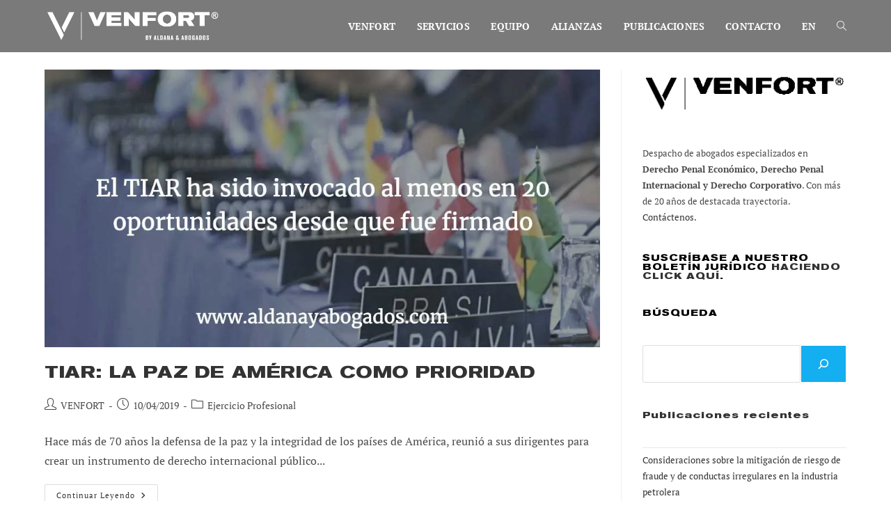

--- FILE ---
content_type: text/html; charset=UTF-8
request_url: https://venfort.com/es/tag/tiar/
body_size: 49085
content:
<!DOCTYPE html><html class="html" lang="es-ES"><head><meta charset="UTF-8"><link rel="profile" href="https://gmpg.org/xfn/11"><meta name='robots' content='index, follow, max-image-preview:large, max-snippet:-1, max-video-preview:-1' /> <script id="cookieyes" type="litespeed/javascript" data-src="https://cdn-cookieyes.com/client_data/c27793e13b472370eac4a7f4/script.js"></script><meta name="viewport" content="width=device-width, initial-scale=1"><title>TIAR archivos - Venfort</title><link rel="canonical" href="https://venfort.com/es/tag/tiar/" /><meta property="og:locale" content="es_ES" /><meta property="og:type" content="article" /><meta property="og:title" content="TIAR archivos - Venfort" /><meta property="og:url" content="https://venfort.com/es/tag/tiar/" /><meta property="og:site_name" content="Venfort" /><meta property="og:image" content="https://venfort.com/wp-content/uploads/Isotipo_Venfort_300x300.png" /><meta property="og:image:width" content="300" /><meta property="og:image:height" content="300" /><meta property="og:image:type" content="image/png" /><meta name="twitter:card" content="summary_large_image" /><meta name="twitter:site" content="@aldanayabogados" /> <script type="application/ld+json" class="yoast-schema-graph">{"@context":"https://schema.org","@graph":[{"@type":"CollectionPage","@id":"https://venfort.com/tag/tiar/","url":"https://venfort.com/tag/tiar/","name":"TIAR archivos - Venfort","isPartOf":{"@id":"https://venfort.com/#website"},"primaryImageOfPage":{"@id":"https://venfort.com/tag/tiar/#primaryimage"},"image":{"@id":"https://venfort.com/tag/tiar/#primaryimage"},"thumbnailUrl":"https://venfort.com/wp-content/uploads/2019/10/TIAR.jpg","breadcrumb":{"@id":"https://venfort.com/tag/tiar/#breadcrumb"},"inLanguage":"es"},{"@type":"ImageObject","inLanguage":"es","@id":"https://venfort.com/tag/tiar/#primaryimage","url":"https://venfort.com/wp-content/uploads/2019/10/TIAR.jpg","contentUrl":"https://venfort.com/wp-content/uploads/2019/10/TIAR.jpg","width":1024,"height":512},{"@type":"BreadcrumbList","@id":"https://venfort.com/tag/tiar/#breadcrumb","itemListElement":[{"@type":"ListItem","position":1,"name":"Portada","item":"https://venfort.com/es/"},{"@type":"ListItem","position":2,"name":"TIAR"}]},{"@type":"WebSite","@id":"https://venfort.com/#website","url":"https://venfort.com/","name":"Venfort","description":"Firma de Abogados | Derecho Penal Económico, Derecho Penal Internacional, Derecho de Empresas, Derecho Financiero, Derecho Administrativo, Derecho Civil y Sucesiones Internacionales","publisher":{"@id":"https://venfort.com/#organization"},"alternateName":"VENFORT","potentialAction":[{"@type":"SearchAction","target":{"@type":"EntryPoint","urlTemplate":"https://venfort.com/?s={search_term_string}"},"query-input":{"@type":"PropertyValueSpecification","valueRequired":true,"valueName":"search_term_string"}}],"inLanguage":"es"},{"@type":"Organization","@id":"https://venfort.com/#organization","name":"Venfort Abogados","alternateName":"VENFORT","url":"https://venfort.com/","logo":{"@type":"ImageObject","inLanguage":"es","@id":"https://venfort.com/#/schema/logo/image/","url":"https://venfort.com/wp-content/uploads/2025/09/Logo_Venfort_Horizontal_Blanco.png","contentUrl":"https://venfort.com/wp-content/uploads/2025/09/Logo_Venfort_Horizontal_Blanco.png","width":1000,"height":237,"caption":"Venfort Abogados"},"image":{"@id":"https://venfort.com/#/schema/logo/image/"},"sameAs":["https://www.facebook.com/aldanayabogados","https://x.com/aldanayabogados"]}]}</script> <link rel='dns-prefetch' href='//www.googletagmanager.com' /><link rel="alternate" type="application/rss+xml" title="Venfort &raquo; Feed" href="https://venfort.com/es/feed/" /><link rel="alternate" type="application/rss+xml" title="Venfort &raquo; Feed de los comentarios" href="https://venfort.com/es/comments/feed/" /><link rel="alternate" type="application/rss+xml" title="Venfort &raquo; Etiqueta TIAR del feed" href="https://venfort.com/es/tag/tiar/feed/" /><link data-optimized="2" rel="stylesheet" href="https://venfort.com/wp-content/litespeed/css/f66458bc22f36313ccee898467c7bcc4.css?ver=a7c46" /> <script src="https://venfort.com/wp-includes/js/jquery/jquery.min.js?ver=3.7.1" id="jquery-core-js"></script> <script type="litespeed/javascript" data-src="https://venfort.com/wp-includes/js/jquery/jquery-migrate.min.js?ver=3.4.1" id="jquery-migrate-js"></script> <script id="trp-language-cookie-js-extra" type="litespeed/javascript">var trp_language_cookie_data={"abs_home":"https://venfort.com","url_slugs":{"es_ES":"es","en_US":"en"},"cookie_name":"trp_language","cookie_age":"30","cookie_path":"/","default_language":"es_ES","publish_languages":["es_ES","en_US"],"trp_ald_ajax_url":"https://venfort.com/wp-content/plugins/translatepress-business/add-ons-pro/automatic-language-detection/includes/trp-ald-ajax.php","detection_method":"browser-ip","popup_option":"popup","popup_type":"hello_bar","popup_textarea":"We've detected you might be speaking a different language. Do you want to change to:","popup_textarea_change_button":"Change Language","popup_textarea_close_button":"Close and do not switch language","iso_codes":{"es_ES":"es","en_US":"en"},"language_urls":{"es_ES":"https://venfort.com/es/tag/tiar/","en_US":"https://venfort.com/en/tag/tiar/"},"english_name":{"es_ES":"Espa\u00f1ol","en_US":"English"},"is_iphone_user_check":""}</script> <script type="litespeed/javascript" data-src="https://venfort.com/wp-content/plugins/translatepress-business/add-ons-pro/automatic-language-detection/assets/js/trp-language-cookie.js?ver=1.1.1" id="trp-language-cookie-js"></script> 
 <script type="litespeed/javascript" data-src="https://www.googletagmanager.com/gtag/js?id=GT-TX96SCG" id="google_gtagjs-js"></script> <script id="google_gtagjs-js-after" type="litespeed/javascript">window.dataLayer=window.dataLayer||[];function gtag(){dataLayer.push(arguments)}
gtag("set","linker",{"domains":["venfort.com"]});gtag("js",new Date());gtag("set","developer_id.dZTNiMT",!0);gtag("config","GT-TX96SCG")</script> <link rel="https://api.w.org/" href="https://venfort.com/es/wp-json/" /><link rel="alternate" title="JSON" type="application/json" href="https://venfort.com/es/wp-json/wp/v2/tags/267" /><link rel="EditURI" type="application/rsd+xml" title="RSD" href="https://venfort.com/xmlrpc.php?rsd" /><meta name="generator" content="Site Kit by Google 1.170.0" /><link rel="alternate" hreflang="es-ES" href="https://venfort.com/es/tag/tiar/"/><link rel="alternate" hreflang="en-US" href="https://venfort.com/en/tag/tiar/"/><link rel="alternate" hreflang="es" href="https://venfort.com/es/tag/tiar/"/><link rel="alternate" hreflang="en" href="https://venfort.com/en/tag/tiar/"/><meta name="generator" content="Elementor 3.34.1; features: additional_custom_breakpoints; settings: css_print_method-external, google_font-enabled, font_display-swap"><link rel="icon" href="https://venfort.com/wp-content/uploads/2020/05/cropped-icon-venfort-32x32.png" sizes="32x32" /><link rel="icon" href="https://venfort.com/wp-content/uploads/2020/05/cropped-icon-venfort-192x192.png" sizes="192x192" /><link rel="apple-touch-icon" href="https://venfort.com/wp-content/uploads/2020/05/cropped-icon-venfort-180x180.png" /><meta name="msapplication-TileImage" content="https://venfort.com/wp-content/uploads/2020/05/cropped-icon-venfort-270x270.png" /></head><body class="archive tag tag-tiar tag-267 wp-custom-logo wp-embed-responsive wp-theme-oceanwp translatepress-es_ES oceanwp-theme fullscreen-mobile has-transparent-header no-header-border has-sidebar content-right-sidebar page-header-disabled has-breadcrumbs has-fixed-footer has-parallax-footer elementor-default elementor-kit-100" itemscope="itemscope" itemtype="https://schema.org/Blog"><div id="outer-wrap" class="site clr"><a class="skip-link screen-reader-text" href="#main">Saltar al contenido</a><div id="wrap" class="clr"><div id="transparent-header-wrap" class="clr"><header id="site-header" class="transparent-header effect-one clr" data-height="75" itemscope="itemscope" itemtype="https://schema.org/WPHeader" role="banner"><div id="site-header-inner" class="clr container"><div id="site-logo" class="clr has-responsive-logo" itemscope itemtype="https://schema.org/Brand" ><div id="site-logo-inner" class="clr"><a href="https://venfort.com/es/" class="custom-logo-link" rel="home"><img data-lazyloaded="1" src="[data-uri]" width="1000" height="237" data-src="https://venfort.com/wp-content/uploads/2025/09/Logo_Venfort_Horizontal_Blanco.png" class="custom-logo" alt="Logo Venfort 2025 Marca Registrada" decoding="async" data-srcset="https://venfort.com/wp-content/uploads/2025/09/Logo_Venfort_Horizontal_Blanco.png 1000w, https://venfort.com/wp-content/uploads/2025/09/Logo_Venfort_Horizontal_Blanco-300x71.png 300w, https://venfort.com/wp-content/uploads/2025/09/Logo_Venfort_Horizontal_Blanco-150x36.png 150w, https://venfort.com/wp-content/uploads/2025/09/Logo_Venfort_Horizontal_Blanco-768x182.png 768w, https://venfort.com/wp-content/uploads/2025/09/Logo_Venfort_Horizontal_Blanco-18x4.png 18w" data-sizes="(max-width: 1000px) 100vw, 1000px" /><noscript><img width="1000" height="237" src="https://venfort.com/wp-content/uploads/2025/09/Logo_Venfort_Horizontal_Blanco.png" class="custom-logo" alt="Logo Venfort 2025 Marca Registrada" decoding="async" srcset="https://venfort.com/wp-content/uploads/2025/09/Logo_Venfort_Horizontal_Blanco.png 1000w, https://venfort.com/wp-content/uploads/2025/09/Logo_Venfort_Horizontal_Blanco-300x71.png 300w, https://venfort.com/wp-content/uploads/2025/09/Logo_Venfort_Horizontal_Blanco-150x36.png 150w, https://venfort.com/wp-content/uploads/2025/09/Logo_Venfort_Horizontal_Blanco-768x182.png 768w, https://venfort.com/wp-content/uploads/2025/09/Logo_Venfort_Horizontal_Blanco-18x4.png 18w" sizes="(max-width: 1000px) 100vw, 1000px" /></noscript></a><a href="https://venfort.com/es/" class="responsive-logo-link" rel="home"><img data-lazyloaded="1" src="[data-uri]" data-src="http://venfort.com/wp-content/uploads/Logo_Venfort_Horizontal_Blanco.png" class="responsive-logo" width="" height="" alt="" /><noscript><img src="http://venfort.com/wp-content/uploads/Logo_Venfort_Horizontal_Blanco.png" class="responsive-logo" width="" height="" alt="" /></noscript></a></div></div><div id="site-navigation-wrap" class="clr"><nav id="site-navigation" class="navigation main-navigation clr" itemscope="itemscope" itemtype="https://schema.org/SiteNavigationElement" role="navigation" ><ul id="menu-main-menu" class="main-menu dropdown-menu sf-menu"><li id="menu-item-2900" class="menu-item menu-item-type-post_type menu-item-object-page menu-item-2900"><a href="https://venfort.com/es/historia/" class="menu-link"><span class="text-wrap">VENFORT</span></a></li><li id="menu-item-2902" class="menu-item menu-item-type-post_type menu-item-object-page menu-item-2902"><a href="https://venfort.com/es/servicios/" class="menu-link"><span class="text-wrap">SERVICIOS</span></a></li><li id="menu-item-2903" class="menu-item menu-item-type-post_type menu-item-object-page menu-item-2903"><a href="https://venfort.com/es/equipo/" class="menu-link"><span class="text-wrap">EQUIPO</span></a></li><li id="menu-item-2904" class="menu-item menu-item-type-post_type menu-item-object-page menu-item-2904"><a href="https://venfort.com/es/nuestras-alianzas/" class="menu-link"><span class="text-wrap">ALIANZAS</span></a></li><li id="menu-item-2898" class="menu-item menu-item-type-post_type menu-item-object-page current_page_parent menu-item-2898"><a href="https://venfort.com/es/publicaciones/" class="menu-link"><span class="text-wrap">PUBLICACIONES</span></a></li><li id="menu-item-2905" class="menu-item menu-item-type-post_type menu-item-object-page menu-item-2905"><a href="https://venfort.com/es/contacto/" class="menu-link"><span class="text-wrap">CONTACTO</span></a></li><li id="menu-item-2910" class="trp-language-switcher-container menu-item menu-item-type-post_type menu-item-object-language_switcher menu-item-2910"><a href="https://venfort.com/en/tag/tiar/" class="menu-link"><span class="text-wrap"><span data-no-translation><span class="trp-ls-language-name">EN</span></span></span></a></li><li class="search-toggle-li" ><a href="https://venfort.com/es/#" class="site-search-toggle search-dropdown-toggle"><span class="screen-reader-text">Alternar búsqueda de la web</span><i class=" icon-magnifier" aria-hidden="true" role="img"></i></a></li></ul><div id="searchform-dropdown" class="header-searchform-wrap clr" ><form aria-label="Buscar en esta web" role="search" method="get" class="searchform" action="https://venfort.com/es/">
<input aria-label="Insertar la consulta de búsqueda" type="search" id="ocean-search-form-1" class="field" autocomplete="off" placeholder="Buscar" name="s"></form></div></nav></div><div class="oceanwp-mobile-menu-icon clr mobile-right">
<a href="https://venfort.com/es/#mobile-menu-toggle" class="mobile-menu"  aria-label="Menú en móvil">
<i class="fa fa-bars" aria-hidden="true"></i>
<span class="oceanwp-text">Menú</span>
<span class="oceanwp-close-text">Cerrar</span>
</a></div></div></header></div><main id="main" class="site-main clr"  role="main"><div id="content-wrap" class="container clr"><div id="primary" class="content-area clr"><div id="content" class="site-content clr"><div id="blog-entries" class="entries clr tablet-col tablet-2-col mobile-col mobile-1-col"><article id="post-2550" class="blog-entry clr large-entry post-2550 post type-post status-publish format-standard has-post-thumbnail hentry category-ejercicio-profesional tag-latinoamerica tag-tiar tag-venezuela entry has-media"><div class="blog-entry-inner clr"><div class="thumbnail"><a href="https://venfort.com/es/tiar-paz-america/" class="thumbnail-link"><img data-lazyloaded="1" src="[data-uri]" width="1024" height="512" data-src="https://venfort.com/wp-content/uploads/2019/10/TIAR.jpg" class="attachment-full size-full wp-post-image" alt="Lee más sobre el artículo TIAR: La paz de América como prioridad" itemprop="image" decoding="async" data-srcset="https://venfort.com/wp-content/uploads/2019/10/TIAR.jpg 1024w, https://venfort.com/wp-content/uploads/2019/10/TIAR-300x150.jpg 300w, https://venfort.com/wp-content/uploads/2019/10/TIAR-150x75.jpg 150w, https://venfort.com/wp-content/uploads/2019/10/TIAR-768x384.jpg 768w" data-sizes="(max-width: 1024px) 100vw, 1024px" /><noscript><img width="1024" height="512" src="https://venfort.com/wp-content/uploads/2019/10/TIAR.jpg" class="attachment-full size-full wp-post-image" alt="Lee más sobre el artículo TIAR: La paz de América como prioridad" itemprop="image" decoding="async" srcset="https://venfort.com/wp-content/uploads/2019/10/TIAR.jpg 1024w, https://venfort.com/wp-content/uploads/2019/10/TIAR-300x150.jpg 300w, https://venfort.com/wp-content/uploads/2019/10/TIAR-150x75.jpg 150w, https://venfort.com/wp-content/uploads/2019/10/TIAR-768x384.jpg 768w" sizes="(max-width: 1024px) 100vw, 1024px" /></noscript>			<span class="overlay"></span>
</a></div><header class="blog-entry-header clr"><h2 class="blog-entry-title entry-title">
<a href="https://venfort.com/es/tiar-paz-america/"  rel="bookmark">TIAR: La paz de América como prioridad</a></h2></header><ul class="meta obem-default clr" aria-label="Detalles de la entrada:"><li class="meta-author" itemprop="name"><span class="screen-reader-text">Autor de la entrada:</span><i class=" icon-user" aria-hidden="true" role="img"></i><a href="https://venfort.com/es/author/venfortadmin/" title="Entradas de VENFORT" rel="author"  itemprop="author" itemscope="itemscope" itemtype="https://schema.org/Person">VENFORT</a></li><li class="meta-date" itemprop="datePublished"><span class="screen-reader-text">Publicación de la entrada:</span><i class=" icon-clock" aria-hidden="true" role="img"></i>10/04/2019</li><li class="meta-cat"><span class="screen-reader-text">Categoría de la entrada:</span><i class=" icon-folder" aria-hidden="true" role="img"></i><a href="https://venfort.com/es/category/ejercicio-profesional/" rel="category tag">Ejercicio Profesional</a></li></ul><div class="blog-entry-summary clr" itemprop="text"><p>
Hace más de 70 años la defensa de la paz y la integridad de los países de América, reunió a sus dirigentes para crear un instrumento de derecho internacional público...</p></div><div class="blog-entry-readmore clr">
<a href="https://venfort.com/es/tiar-paz-america/"
>
Continuar leyendo<span class="screen-reader-text">TIAR: La paz de América como prioridad</span><i class=" fa fa-angle-right" aria-hidden="true" role="img"></i></a></div></div></article></div></div></div><aside id="right-sidebar" class="sidebar-container widget-area sidebar-primary" itemscope="itemscope" itemtype="https://schema.org/WPSideBar" role="complementary" aria-label="Barra lateral principal"><div id="right-sidebar-inner" class="clr"><div id="media_image-2" class="sidebar-box widget_media_image clr"><a href="https://venfort.com/"><img data-lazyloaded="1" src="[data-uri]" loading="lazy" width="300" height="71" data-src="https://venfort.com/wp-content/uploads/2025/09/Venfort_Logo_Version_Horizontal_Negro-300x71.png" class="image wp-image-3989  attachment-medium size-medium" alt="Logo Venfort Negro" style="max-width: 100%; height: auto;" decoding="async" data-srcset="https://venfort.com/wp-content/uploads/2025/09/Venfort_Logo_Version_Horizontal_Negro-300x71.png 300w, https://venfort.com/wp-content/uploads/2025/09/Venfort_Logo_Version_Horizontal_Negro-150x36.png 150w, https://venfort.com/wp-content/uploads/2025/09/Venfort_Logo_Version_Horizontal_Negro-768x182.png 768w, https://venfort.com/wp-content/uploads/2025/09/Venfort_Logo_Version_Horizontal_Negro-18x4.png 18w, https://venfort.com/wp-content/uploads/2025/09/Venfort_Logo_Version_Horizontal_Negro.png 1000w" data-sizes="(max-width: 300px) 100vw, 300px" /><noscript><img loading="lazy" width="300" height="71" src="https://venfort.com/wp-content/uploads/2025/09/Venfort_Logo_Version_Horizontal_Negro-300x71.png" class="image wp-image-3989  attachment-medium size-medium" alt="Logo Venfort Negro" style="max-width: 100%; height: auto;" decoding="async" srcset="https://venfort.com/wp-content/uploads/2025/09/Venfort_Logo_Version_Horizontal_Negro-300x71.png 300w, https://venfort.com/wp-content/uploads/2025/09/Venfort_Logo_Version_Horizontal_Negro-150x36.png 150w, https://venfort.com/wp-content/uploads/2025/09/Venfort_Logo_Version_Horizontal_Negro-768x182.png 768w, https://venfort.com/wp-content/uploads/2025/09/Venfort_Logo_Version_Horizontal_Negro-18x4.png 18w, https://venfort.com/wp-content/uploads/2025/09/Venfort_Logo_Version_Horizontal_Negro.png 1000w" sizes="(max-width: 300px) 100vw, 300px" /></noscript></a></div><div id="text-4" class="sidebar-box widget_text clr"><div class="textwidget"><p>Despacho de abogados especializados en <strong>Derecho Penal Económico, Derecho Penal Internacional y Derecho Corporativo</strong>. Con más de 20 años de destacada trayectoria.<br />
<a href="http://venfort.com/contact/">Contáctenos.</a></p></div></div><div id="block-39" class="sidebar-box widget_block clr"><h2 class="wp-block-heading">Suscríbase a nuestro Boletín Jurídico <a href="http://eepurl.com/iEQR4w" target="_blank" rel="noreferrer noopener">haciendo click aquí</a>.</h2></div><div id="block-36" class="sidebar-box widget_block clr"><h2 class="wp-block-heading">Búsqueda</h2></div><div id="block-35" class="sidebar-box widget_block widget_search clr"><form role="search" method="get" action="https://venfort.com/es/" class="wp-block-search__button-inside wp-block-search__icon-button wp-block-search"    ><label class="wp-block-search__label screen-reader-text" for="wp-block-search__input-2" >Buscar</label><div class="wp-block-search__inside-wrapper"  style="width: 100%"><input class="wp-block-search__input" id="wp-block-search__input-2" placeholder="" value="" type="search" name="s" required /><button aria-label="Buscar" class="wp-block-search__button has-icon wp-element-button" type="submit" ><svg class="search-icon" viewBox="0 0 24 24" width="24" height="24">
<path d="M13 5c-3.3 0-6 2.7-6 6 0 1.4.5 2.7 1.3 3.7l-3.8 3.8 1.1 1.1 3.8-3.8c1 .8 2.3 1.3 3.7 1.3 3.3 0 6-2.7 6-6S16.3 5 13 5zm0 10.5c-2.5 0-4.5-2-4.5-4.5s2-4.5 4.5-4.5 4.5 2 4.5 4.5-2 4.5-4.5 4.5z"></path>
</svg></button></div></form></div><div id="block-34" class="sidebar-box widget_block clr"><h3 class="wp-block-heading">Publicaciones recientes</h3></div><div id="block-33" class="sidebar-box widget_block widget_recent_entries clr"><ul class="wp-block-latest-posts__list has-dates wp-block-latest-posts"><li><a class="wp-block-latest-posts__post-title" href="https://venfort.com/es/consideraciones-sobre-la-mitigacion-de-riesgo-de-fraude-en-la-industria-petrolera/">Consideraciones sobre la mitigación de riesgo de fraude y de conductas irregulares en la industria petrolera</a><time datetime="2026-01-08T14:57:31-04:00" class="wp-block-latest-posts__post-date">01/08/2026</time></li><li><a class="wp-block-latest-posts__post-title" href="https://venfort.com/es/presuncion-de-inocencia-y-libertad-provisional-ante-la-corte-penal-internacional/">Presunción de inocencia y libertad provisional ante la Corte Penal Internacional: fundamentos, práctica reciente y garantías del debido proceso</a><time datetime="2025-12-24T13:29:01-04:00" class="wp-block-latest-posts__post-date">12/24/2025</time></li><li><a class="wp-block-latest-posts__post-title" href="https://venfort.com/es/nuevas-directrices-de-interpol-2025-reforma-de-los-procedimientos-ante-la-ccf/">Nuevas Directrices de INTERPOL 2025: Reforma de los Procedimientos ante la CCF</a><time datetime="2025-12-18T13:16:35-04:00" class="wp-block-latest-posts__post-date">12/18/2025</time></li><li><a class="wp-block-latest-posts__post-title" href="https://venfort.com/es/nueva-politica-de-la-cpi-sobre-ciberdelitos/">La nueva Política de la CPI sobre Ciberdelitos: Retos Jurídicos y la Asesoría Especializada de Venfort Abogados</a><time datetime="2025-12-11T15:08:27-04:00" class="wp-block-latest-posts__post-date">12/11/2025</time></li><li><a class="wp-block-latest-posts__post-title" href="https://venfort.com/es/interpol-y-la-respuesta-global-al-cibercrimen/">INTERPOL y la respuesta global al cibercrimen</a><time datetime="2025-12-04T12:12:59-04:00" class="wp-block-latest-posts__post-date">12/04/2025</time></li></ul></div><div id="block-28" class="sidebar-box widget_block clr"><h3 class="wp-block-heading">Temas</h3></div><div id="block-37" class="sidebar-box widget_block clr"><ul class="wp-block-list"><li>Derecho Penal Económico</li><li>Derecho Penal Internacional</li><li>Derecho Corporativo</li><li>Herencias Internacionales</li></ul></div><div id="block-32" class="sidebar-box widget_block clr"><h3 class="wp-block-heading">Archivo de publicaciones</h3></div><div id="block-31" class="sidebar-box widget_block widget_archive clr"><div class="wp-block-archives-dropdown wp-block-archives"><label for="wp-block-archives-3" class="wp-block-archives__label screen-reader-text">Archivos</label>
<select id="wp-block-archives-3" name="archive-dropdown"><option value="">Seleccionar año</option><option value='https://venfort.com/es/2026/'> 2026 &nbsp;(1)</option><option value='https://venfort.com/es/2025/'> 2025 &nbsp;(50)</option><option value='https://venfort.com/es/2024/'> 2024 &nbsp;(47)</option><option value='https://venfort.com/es/2023/'> 2023 &nbsp;(31)</option><option value='https://venfort.com/es/2022/'> 2022 &nbsp;(48)</option><option value='https://venfort.com/es/2021/'> 2021 &nbsp;(39)</option><option value='https://venfort.com/es/2020/'> 2020 &nbsp;(51)</option><option value='https://venfort.com/es/2019/'> 2019 &nbsp;(52)</option><option value='https://venfort.com/es/2018/'> 2018 &nbsp;(48)</option><option value='https://venfort.com/es/2017/'> 2017 &nbsp;(33)</option>
</select><script type="litespeed/javascript">(([dropdownId,homeUrl])=>{const dropdown=document.getElementById(dropdownId);function onSelectChange(){setTimeout(()=>{if('escape'===dropdown.dataset.lastkey){return}
if(dropdown.value){location.href=dropdown.value}},250)}
function onKeyUp(event){if('Escape'===event.key){dropdown.dataset.lastkey='escape'}else{delete dropdown.dataset.lastkey}}
function onClick(){delete dropdown.dataset.lastkey}
dropdown.addEventListener('keyup',onKeyUp);dropdown.addEventListener('click',onClick);dropdown.addEventListener('change',onSelectChange)})(["wp-block-archives-3","https://venfort.com/es"])</script> </div></div></div></aside></div></main><footer id="footer" class="site-footer parallax-footer" itemscope="itemscope" itemtype="https://schema.org/WPFooter" role="contentinfo"><div id="footer-inner" class="clr"><div id="footer-widgets" class="oceanwp-row clr tablet-2-col mobile-1-col"><div class="footer-widgets-inner container"><div class="footer-box span_1_of_4 col col-1"><div id="block-23" class="footer-widget widget_block widget_media_image clr"><figure class="wp-block-image size-full is-resized"><img data-lazyloaded="1" src="[data-uri]" fetchpriority="high" fetchpriority="high" decoding="async" width="485" height="492" data-src="https://venfort.com/wp-content/uploads/2025/09/Logo_Venfort_Abogados_Isotipo_Blanco_Small.png" alt="" class="wp-image-3984" style="width:198px;height:auto" data-srcset="https://venfort.com/wp-content/uploads/2025/09/Logo_Venfort_Abogados_Isotipo_Blanco_Small.png 485w, https://venfort.com/wp-content/uploads/2025/09/Logo_Venfort_Abogados_Isotipo_Blanco_Small-296x300.png 296w, https://venfort.com/wp-content/uploads/2025/09/Logo_Venfort_Abogados_Isotipo_Blanco_Small-148x150.png 148w, https://venfort.com/wp-content/uploads/2025/09/Logo_Venfort_Abogados_Isotipo_Blanco_Small-12x12.png 12w" data-sizes="(max-width: 485px) 100vw, 485px" /><noscript><img fetchpriority="high" fetchpriority="high" decoding="async" width="485" height="492" src="https://venfort.com/wp-content/uploads/2025/09/Logo_Venfort_Abogados_Isotipo_Blanco_Small.png" alt="" class="wp-image-3984" style="width:198px;height:auto" srcset="https://venfort.com/wp-content/uploads/2025/09/Logo_Venfort_Abogados_Isotipo_Blanco_Small.png 485w, https://venfort.com/wp-content/uploads/2025/09/Logo_Venfort_Abogados_Isotipo_Blanco_Small-296x300.png 296w, https://venfort.com/wp-content/uploads/2025/09/Logo_Venfort_Abogados_Isotipo_Blanco_Small-148x150.png 148w, https://venfort.com/wp-content/uploads/2025/09/Logo_Venfort_Abogados_Isotipo_Blanco_Small-12x12.png 12w" sizes="(max-width: 485px) 100vw, 485px" /></noscript></figure></div></div><div class="footer-box span_1_of_4 col col-2"><div id="block-21" class="footer-widget widget_block clr"><h2 class="wp-block-heading has-white-color has-text-color">Oficina Venezuela</h2></div><div id="block-24" class="footer-widget widget_block widget_text clr"><p>Avenida Luis Roche de Altamira, edificio Helena, oficina 16, Caracas, Venezuela. Código postal 1060. <strong>Teléfonos:</strong> +582122839390 | +582122854535</p></div></div><div class="footer-box span_1_of_4 col col-3 "><div id="block-19" class="footer-widget widget_block clr"><h2 class="wp-block-heading has-white-color has-text-color">Oficina España</h2></div><div id="block-25" class="footer-widget widget_block widget_text clr"><p>Paseo de la Castellana 93, planta 2, oficina 242, Madrid 28046, España. <strong>Teléfono:</strong>  +34614335889</p></div></div><div class="footer-box span_1_of_4 col col-4"><div id="block-15" class="footer-widget widget_block clr"><h2 class="wp-block-heading has-white-color has-text-color">Redes Sociales</h2></div><div id="block-16" class="footer-widget widget_block clr"><ul class="wp-block-list"><li><a href="https://www.linkedin.com/company/venfort-aldana-abogados" target="_blank" rel="noreferrer noopener">LinkedIn</a></li><li><a href="https://twitter.com/Venfortabogados" target="_blank" rel="noreferrer noopener">X (Twitter)</a></li><li><a href="https://www.instagram.com/venfortabogados" data-type="URL" data-id="https://www.instagram.com/aldanayabogados/" target="_blank" rel="noreferrer noopener">Instagram</a></li><li><a href="https://www.facebook.com/venfortyabogados" target="_blank" rel="noreferrer noopener">Facebook</a></li></ul></div></div></div></div><div id="footer-bottom" class="clr no-footer-nav"><div id="footer-bottom-inner" class="container clr"><div id="copyright" class="clr" role="contentinfo">
VENFORT® 2026<hr style="border-top: 0px none" />
<a href="http://venfort.com/privacidad/">Política de privacidad</a> | <a href="http://venfort.com/politica-de-cookies/">Política de cookies</a></div></div></div></div></footer></div></div><a aria-label="Hacer scroll a la parte superior de la página" href="#" id="scroll-top" class="scroll-top-right"><i class=" icon-arrow-up" aria-hidden="true" role="img"></i></a><div id="mobile-fullscreen" class="clr" ><div id="mobile-fullscreen-inner" class="clr"><a href="https://venfort.com/es/#mobile-fullscreen-menu" class="close" aria-label="Cerrar el menú móvil" ><div class="close-icon-wrap"><div class="close-icon-inner"></div></div>
</a><nav class="clr" itemscope="itemscope" itemtype="https://schema.org/SiteNavigationElement" role="navigation"><ul id="menu-main-menu-1" class="fs-dropdown-menu"><li class="menu-item menu-item-type-post_type menu-item-object-page menu-item-2900"><a href="https://venfort.com/es/historia/">VENFORT</a></li><li class="menu-item menu-item-type-post_type menu-item-object-page menu-item-2902"><a href="https://venfort.com/es/servicios/">SERVICIOS</a></li><li class="menu-item menu-item-type-post_type menu-item-object-page menu-item-2903"><a href="https://venfort.com/es/equipo/">EQUIPO</a></li><li class="menu-item menu-item-type-post_type menu-item-object-page menu-item-2904"><a href="https://venfort.com/es/nuestras-alianzas/">ALIANZAS</a></li><li class="menu-item menu-item-type-post_type menu-item-object-page current_page_parent menu-item-2898"><a href="https://venfort.com/es/publicaciones/">PUBLICACIONES</a></li><li class="menu-item menu-item-type-post_type menu-item-object-page menu-item-2905"><a href="https://venfort.com/es/contacto/">CONTACTO</a></li><li class="trp-language-switcher-container menu-item menu-item-type-post_type menu-item-object-language_switcher menu-item-2910"><a href="https://venfort.com/en/tag/tiar/"><span data-no-translation><span class="trp-ls-language-name">EN</span></span></a></li><li class="search-toggle-li" ><a href="https://venfort.com/es/#" class="site-search-toggle search-dropdown-toggle"><span class="screen-reader-text">Alternar búsqueda de la web</span><i class=" icon-magnifier" aria-hidden="true" role="img"></i></a></li></ul></nav></div></div><template id="tp-language" data-tp-language="es_ES"></template><script type="speculationrules">{"prefetch":[{"source":"document","where":{"and":[{"href_matches":"/es/*"},{"not":{"href_matches":["/wp-*.php","/wp-admin/*","/wp-content/uploads/*","/wp-content/*","/wp-content/plugins/*","/wp-content/themes/oceanwp/*","/es/*\\?(.+)"]}},{"not":{"selector_matches":"a[rel~=\"nofollow\"]"}},{"not":{"selector_matches":".no-prefetch, .no-prefetch a"}}]},"eagerness":"conservative"}]}</script> <div class="trp_model_container" id="trp_ald_modal_container" style="display: none" data-no-dynamic-translation data-no-translation><div class="trp_ald_modal" id="trp_ald_modal_popup"><div id="trp_ald_popup_text">
We've detected you might be speaking a different language. Do you want to change to:</div><div class="trp_ald_select_and_button"><div class="trp_ald_ls_container"><div class="trp-language-switcher trp-language-switcher-container"  id="trp_ald_popup_select_container" data-no-translation ><div class="trp-ls-shortcode-current-language" id="es_ES" special-selector="trp_ald_popup_current_language" data-trp-ald-selected-language= "es_ES">
ES</div><div class="trp-ls-shortcode-language"><div class="trp-ald-popup-select" id="es_ES" data-trp-ald-selected-language = "es_ES">
ES</div><div class="trp-ald-popup-select" id="en_US" data-trp-ald-selected-language = "en_US">
EN</div></div></div></div><div class="trp_ald_button">
<a href="https://venfort.com"
id="trp_ald_popup_change_language">
Change Language                </a></div></div>
<a id="trp_ald_x_button_and_textarea" href="#">
<span id="trp_ald_x_button" title="Close and do not switch language"></span>
<span id="trp_ald_x_button_textarea" title="Close and do not switch language">
Close and do not switch language            </span>
</a></div></div>
<template id="trp_ald_no_text_popup_template"><div id="trp_no_text_popup_wrap"><div id="trp_no_text_popup" class="trp_ald_no_text_popup" data-no-dynamic-translation data-no-translation><div id="trp_ald_not_text_popup_ls_and_button"><div id="trp_ald_no_text_popup_div">
<span id="trp_ald_no_text_popup_text">
We've detected you might be speaking a different language. Do you want to change to:                    </span></div><div class="trp_ald_ls_container"><div class="trp-language-switcher trp-language-switcher-container" id="trp_ald_no_text_select"
data-no-translation ><div class="trp-ls-shortcode-current-language" id="es_ES"
special-selector="trp_ald_popup_current_language" data-trp-ald-selected-language="es_ES">
ES</div><div class="trp-ls-shortcode-language" id="trp_ald_no_text_popup_select_container"><div class="trp-ald-popup-select" id="es_ES"
data-trp-ald-selected-language= es_ES>
ES</div><div class="trp-ald-popup-select" id="en_US"
data-trp-ald-selected-language="en_US">
EN</div></div></div></div><div class="trp_ald_change_language_div">
<a href="https://venfort.com" id="trp_ald_no_text_popup_change_language">
Change Language                    </a></div></div><div id="trp_ald_no_text_popup_x">
<button id="trp_close"></button></div></div></div>
</template><div
id="pum-3163"
role="dialog"
aria-modal="false"
aria-labelledby="pum_popup_title_3163"
class="pum pum-overlay pum-theme-3154 pum-theme-tema-por-defecto popmake-overlay auto_open click_open"
data-popmake="{&quot;id&quot;:3163,&quot;slug&quot;:&quot;popup-suscripcion-al-boletin&quot;,&quot;theme_id&quot;:3154,&quot;cookies&quot;:[{&quot;event&quot;:&quot;on_popup_close&quot;,&quot;settings&quot;:{&quot;name&quot;:&quot;pum-3163&quot;,&quot;key&quot;:&quot;&quot;,&quot;session&quot;:null,&quot;path&quot;:true,&quot;time&quot;:&quot;1 week&quot;}}],&quot;triggers&quot;:[{&quot;type&quot;:&quot;auto_open&quot;,&quot;settings&quot;:{&quot;cookie_name&quot;:[&quot;pum-3163&quot;],&quot;delay&quot;:&quot;7000&quot;}},{&quot;type&quot;:&quot;click_open&quot;,&quot;settings&quot;:{&quot;extra_selectors&quot;:&quot;&quot;,&quot;cookie_name&quot;:null}}],&quot;mobile_disabled&quot;:null,&quot;tablet_disabled&quot;:null,&quot;meta&quot;:{&quot;display&quot;:{&quot;stackable&quot;:false,&quot;overlay_disabled&quot;:false,&quot;scrollable_content&quot;:false,&quot;disable_reposition&quot;:false,&quot;size&quot;:&quot;medium&quot;,&quot;responsive_min_width&quot;:&quot;0%&quot;,&quot;responsive_min_width_unit&quot;:false,&quot;responsive_max_width&quot;:&quot;100%&quot;,&quot;responsive_max_width_unit&quot;:false,&quot;custom_width&quot;:&quot;640px&quot;,&quot;custom_width_unit&quot;:false,&quot;custom_height&quot;:&quot;380px&quot;,&quot;custom_height_unit&quot;:false,&quot;custom_height_auto&quot;:false,&quot;location&quot;:&quot;center top&quot;,&quot;position_from_trigger&quot;:false,&quot;position_top&quot;:&quot;100&quot;,&quot;position_left&quot;:&quot;0&quot;,&quot;position_bottom&quot;:&quot;0&quot;,&quot;position_right&quot;:&quot;0&quot;,&quot;position_fixed&quot;:false,&quot;animation_type&quot;:&quot;fade&quot;,&quot;animation_speed&quot;:&quot;350&quot;,&quot;animation_origin&quot;:&quot;center top&quot;,&quot;overlay_zindex&quot;:false,&quot;zindex&quot;:&quot;1999999999&quot;},&quot;close&quot;:{&quot;text&quot;:&quot;&quot;,&quot;button_delay&quot;:&quot;0&quot;,&quot;overlay_click&quot;:false,&quot;esc_press&quot;:false,&quot;f4_press&quot;:false},&quot;click_open&quot;:[]}}"><div id="popmake-3163" class="pum-container popmake theme-3154 pum-responsive pum-responsive-medium responsive size-medium"><div id="pum_popup_title_3163" class="pum-title popmake-title">
Suscríbete al boletín jurídico semanal de VENFORT.</div><div class="pum-content popmake-content" tabindex="0"><div id="mc_embed_shell"><div id="mc_embed_signup"><form id="mc-embedded-subscribe-form" class="validate" action="https://venfort.us15.list-manage.com/subscribe/post?u=d3ab126fabe5df11934f2afde&amp;id=a94a3f3ad6&amp;v_id=2806&amp;f_id=000a96e0f0" method="post" name="mc-embedded-subscribe-form" novalidate="" target="_self"><div id="mc_embed_signup_scroll"><div class="mc-field-group"><label for="mce-EMAIL">Correo-e <span class="asterisk">*</span></label><input id="mce-EMAIL" class="required email" name="EMAIL" required="" type="email" value="" /></div><div class="mc-field-group"><label for="mce-FNAME">Nombre <span class="asterisk">*</span></label><input id="mce-FNAME" class="required text" name="FNAME" required="" type="text" value="" /></div><div class="indicates-required"><span style="font-size: 10pt;"><span class="asterisk">*</span> indicates required</span></div><div class="indicates-required"><strong><span style="font-size: 10pt;"><label>Política de Privacidad.</label></span></strong></div><div id="mergeRow-gdpr" class="mergeRow gdpr-mergeRow content__gdprBlock mc-field-group"><div class="content__gdpr"><p><span style="font-size: 8pt;">En VENFORT ABOGADOS trataremos la información que proporciona para enviarle nuestro boletín de contenido jurídico, contenido sobre servicios, y para gestionar su suscripción. </span><span style="font-size: 8pt;">Puede de-suscribirse en cualquier momento haciendo clic en el enlace que aparece en el pie de página de nuestros correos electrónicos. Para información sobre nuestra política de privacidad y uso de datos, visite nuestra <a href="https://venfort.com/es/privacidad/" target="_blank" rel="noopener">política de privacidad</a>. </span><span style="font-size: 8pt;">Utilizamos Mailchimp como nuestra plataforma de marketing. Al hacer clic a continuación para suscribirse, reconoce que su información será transferida a Mailchimp para su procesamiento. <a href="https://mailchimp.com/legal/terms" target="_blank" rel="noopener">Obtenga más información</a> sobre las prácticas de privacidad de Mailchimp.</span></p></div></div><div id="mce-responses" class="clear foot"><div id="mce-error-response" class="response" style="display: none;"></div><div id="mce-success-response" class="response" style="display: none;"></div></div><div style="position: absolute; left: -5000px;" aria-hidden="true">/* real people should not fill this in and expect good things &#8211; do not remove this or risk form bot signups */<br />
<input tabindex="-1" name="b_d3ab126fabe5df11934f2afde_a94a3f3ad6" type="text" value="" /></div><fieldset class="mc_fieldset gdprRequired mc-field-group" name="interestgroup_field"><label class="checkbox subfield" for="gdpr89289"><input id="gdpr_89289" class="gdpr" name="gdpr[89289]" type="checkbox" value="Y" />Acepto suscribir mi correo electrónico.</label></fieldset><div class="optionalParent"><div class="clear foot"><p><input id="mc-embedded-subscribe" class="button" name="subscribe" type="submit" value="Suscribirme" /></p><p style="margin: 0px auto; text-align: center;"></div></div></div></form></div></div></div>
<button type="button" class="pum-close popmake-close" aria-label="Cerrar">
CERRAR			</button></div></div><div id="omw-1955" class="omw-modal"><a href="https://venfort.com/es/#modal-window-close" class="omw-close-modal"></a><div class="omw-modal-inner clr"><h1 class="wp-block-heading">Nelson Espinal Báez</h1><p>External Consultant</p><div class="wp-block-columns is-layout-flex wp-container-core-columns-is-layout-9d6595d7 wp-block-columns-is-layout-flex"><div class="wp-block-column is-layout-flow wp-block-column-is-layout-flow" style="flex-basis:25%"><figure class="wp-block-image size-full is-resized"><img data-lazyloaded="1" src="[data-uri]" loading="lazy" decoding="async" data-src="http://venfort.com/wp-content/uploads/team_filler_male_square.png" alt="" class="wp-image-387" width="200" height="200" data-srcset="https://venfort.com/wp-content/uploads/team_filler_male_square.png 400w, https://venfort.com/wp-content/uploads/team_filler_male_square-300x300.png 300w, https://venfort.com/wp-content/uploads/team_filler_male_square-150x150.png 150w" data-sizes="(max-width: 200px) 100vw, 200px" /><noscript><img loading="lazy" decoding="async" src="http://venfort.com/wp-content/uploads/team_filler_male_square.png" alt="" class="wp-image-387" width="200" height="200" srcset="https://venfort.com/wp-content/uploads/team_filler_male_square.png 400w, https://venfort.com/wp-content/uploads/team_filler_male_square-300x300.png 300w, https://venfort.com/wp-content/uploads/team_filler_male_square-150x150.png 150w" sizes="(max-width: 200px) 100vw, 200px" /></noscript></figure></div><div class="wp-block-column is-layout-flow wp-block-column-is-layout-flow"><ul class="wp-block-social-links has-normal-icon-size has-visible-labels is-style-pill-shape is-vertical is-layout-flex wp-container-core-social-links-is-layout-8cf370e7 wp-block-social-links-is-layout-flex"><li class="wp-social-link wp-social-link-linkedin  wp-block-social-link"><a rel="noopener nofollow" target="_blank" href="https://www.linkedin.com/in/nelson-espinal-báez-26112314?jobid=1234&#038;lipi=urn:li:page:d_jobs_easyapply_pdfgenresume;lSpmOfNxSACYIQK7GbbhUA==&#038;licu=urn:li:control:d_jobs_easyapply_pdfgenresume-v02_profile" class="wp-block-social-link-anchor"><svg width="24" height="24" viewBox="0 0 24 24" version="1.1" xmlns="http://www.w3.org/2000/svg" aria-hidden="true" focusable="false"><path d="M19.7,3H4.3C3.582,3,3,3.582,3,4.3v15.4C3,20.418,3.582,21,4.3,21h15.4c0.718,0,1.3-0.582,1.3-1.3V4.3 C21,3.582,20.418,3,19.7,3z M8.339,18.338H5.667v-8.59h2.672V18.338z M7.004,8.574c-0.857,0-1.549-0.694-1.549-1.548 c0-0.855,0.691-1.548,1.549-1.548c0.854,0,1.547,0.694,1.547,1.548C8.551,7.881,7.858,8.574,7.004,8.574z M18.339,18.338h-2.669 v-4.177c0-0.996-0.017-2.278-1.387-2.278c-1.389,0-1.601,1.086-1.601,2.206v4.249h-2.667v-8.59h2.559v1.174h0.037 c0.356-0.675,1.227-1.387,2.526-1.387c2.703,0,3.203,1.779,3.203,4.092V18.338z"></path></svg><span class="wp-block-social-link-label">LinkedIn</span></a></li></ul><p class="has-text-align-left justified-text">Attorney-at-law, mediator, negotiation consultant, legal arbitrator and university lecturer, Associate MIT- Harvard Public Disputes Program Harvard Law School, university consortium formed by Harvard University and the Massachusetts Institute of Technology (MIT) for the research and development of theory and the practice of complex negotiations, mediation of public conflicts and consensus building in public policies. President and co-founder of Cambridge International Consulting, LLC.</p></div></div><hr class="wp-block-separator has-alpha-channel-opacity is-style-wide"/><div class="wp-block-columns is-layout-flex wp-container-core-columns-is-layout-9d6595d7 wp-block-columns-is-layout-flex"><div class="wp-block-column is-layout-flow wp-block-column-is-layout-flow"><h3 class="wp-block-heading">Employment History</h3><p><strong>VENFORT by Alan Aldana &amp; Abogados</strong><br>Madrid, Spain<br>2023- Present<br><strong>External consultant</strong></p><p><strong>CIC – Cambridge International Consulting</strong><br>Santo Domingo, Santiago and Sosúa<br>2009 – Present<br><strong>Co-founder</strong></p><p><strong>N. A. Espinal Baez &amp; Asociados</strong><br>Boston, Caracas, Lima and Santo Domingo<br>2000 – Present<br><strong>Co-founder</strong></p><p><strong>N. A. Espinal Báez &amp; Asociados</strong><br>Santiago, Santo Domingo and Sosúa<br>1985 – Present<br><strong>Founder</strong></p></div><div class="wp-block-column is-layout-flow wp-block-column-is-layout-flow"><h3 class="wp-block-heading">Academic Background</h3><p><strong>Aspen Institute</strong></p><p><strong>Gernika Peace Research Center</strong></p><p><strong>Harvard University</strong><br>Associate of the MIT-Harvard Public Disputes Program at Harvard Law School</p><p><strong>Degree of Juris Doctor</strong><br>Pontificia Universidad Católica Madre y Maestra de Santiago</p><p><strong>Universidad Complutense de Madrid</strong></p></div></div><div class="wp-block-columns is-layout-flex wp-container-core-columns-is-layout-9d6595d7 wp-block-columns-is-layout-flex"><div class="wp-block-column is-layout-flow wp-block-column-is-layout-flow"><h3 class="wp-block-heading">Areas of expertise</h3><ul class="wp-block-list"><li>Negotiation</li><li>Mediation</li></ul></div><div class="wp-block-column is-layout-flow wp-block-column-is-layout-flow"><h3 class="wp-block-heading">Languages</h3><p><strong>Spanish</strong><br><strong>English</strong></p></div></div></div></div><div id="omw-1813" class="omw-modal"><a href="https://venfort.com/es/#modal-window-close" class="omw-close-modal"></a><div class="omw-modal-inner clr"><h1 class="wp-block-heading">Alfonso Juan Seva Moscat</h1><p>External Consultant</p><div class="wp-block-columns is-layout-flex wp-container-core-columns-is-layout-9d6595d7 wp-block-columns-is-layout-flex"><div class="wp-block-column is-layout-flow wp-block-column-is-layout-flow" style="flex-basis:25%"><figure class="wp-block-image size-full is-resized"><img data-lazyloaded="1" src="[data-uri]" loading="lazy" decoding="async" data-src="http://venfort.com/wp-content/uploads/team_filler_male_square.png" alt="" class="wp-image-387" width="200" height="200" data-srcset="https://venfort.com/wp-content/uploads/team_filler_male_square.png 400w, https://venfort.com/wp-content/uploads/team_filler_male_square-300x300.png 300w, https://venfort.com/wp-content/uploads/team_filler_male_square-150x150.png 150w" data-sizes="(max-width: 200px) 100vw, 200px" /><noscript><img loading="lazy" decoding="async" src="http://venfort.com/wp-content/uploads/team_filler_male_square.png" alt="" class="wp-image-387" width="200" height="200" srcset="https://venfort.com/wp-content/uploads/team_filler_male_square.png 400w, https://venfort.com/wp-content/uploads/team_filler_male_square-300x300.png 300w, https://venfort.com/wp-content/uploads/team_filler_male_square-150x150.png 150w" sizes="(max-width: 200px) 100vw, 200px" /></noscript></figure></div><div class="wp-block-column is-layout-flow wp-block-column-is-layout-flow"><p class="text-justified">Attorney-at-law specialized in commercial, compliance and energy matters with more than 17 years of experience in business advice for international companies, having served as legal director in transnational companies both in Latin America and Europe at a national and regional level, for commercial operations, manufacturing, and logistics. Alfonso is recognized for his practicality and creativity in finding solutions, as well as his commercial approach in managing emerging and/or crisis markets, providing tools to develop businesses within a framework of adequate legal protection and mitigation actions of risks that provide continuity to business.</p></div></div><hr class="wp-block-separator has-alpha-channel-opacity is-style-wide"/><div class="wp-block-columns is-layout-flex wp-container-core-columns-is-layout-9d6595d7 wp-block-columns-is-layout-flex"><div class="wp-block-column is-layout-flow wp-block-column-is-layout-flow"><h3 class="wp-block-heading">Employment History</h3><p><strong>VENFORT by Alan Aldana &amp; Abogados</strong><br>Madrid, Spain<br>2023 – Present<br><strong>External consultant</strong></p><p><strong>3M Iberia</strong><br>Spain and Portugal<br>2019 – 2023<br><strong>Legal consultant</strong><br><em>Analysis and design of solutions for businesses models of logistic distribution, applied to long tail markets for both Spain and Portugal.</em></p><p><strong>3M Panamá Pacífico COE</strong> (LATAM Manufacturing and Distribution Operation)<br>2017 – 2019<br><strong>General consultant</strong><br><em>Legal support for supply contracts, services and raw materials in Latin America and emerging markets.</em></p><p><strong>3M Venezuela</strong><br>2014 – 2016<br><strong>General consultant</strong><br><em>Member of the board of directors or Council of the Operating Committee (MOC for its acronym in English).</em></p><p><strong>FERRETOTAL – KCP Group</strong><br>2013 – 2014<br><strong>General consultant</strong><br><em>Development of a legal and financial strategy to adapt the protection of the tangible and intangible assets of the company valued at USD 80,000M.</em></p><p><strong>Matrix Group C.A.</strong><br>2012 – 2013<br><strong>Executive counsel</strong><br><em>Design and implementation of litigation strategies in the tax and administrative field.</em></p><p><strong>Macleod Dixon LLP</strong><br>2010 – 2011<br><strong>Attorney-at-law</strong><br><em>Advice to multinational companies on national and municipal tax issues.</em></p><p><strong>Imery Urdaneta LLP</strong><br>2006 – 2010<br><strong>Attorney-at-law</strong><br><em>Corporate law (litigation) and public law (administrative procedures).</em></p></div><div class="wp-block-column is-layout-flow wp-block-column-is-layout-flow"><h3 class="wp-block-heading">Academic Background</h3><p><strong>L.L.M. Energy Environmental and Natural Resources Law</strong><br>University of Houston, Law Center, USA<br>2012</p><p><strong>Diploma in Oil and Mines</strong><br>Universidad Monteávila – Venezuela<br>2007</p><p><strong>Degree of Juris Doctor</strong><br>Universidad Monteávila, Venezuela (2006)</p></div></div><div class="wp-block-columns is-layout-flex wp-container-core-columns-is-layout-9d6595d7 wp-block-columns-is-layout-flex"><div class="wp-block-column is-layout-flow wp-block-column-is-layout-flow"><h3 class="wp-block-heading">Areas of expertise</h3><ul class="wp-block-list"><li>Corporate law</li></ul></div><div class="wp-block-column is-layout-flow wp-block-column-is-layout-flow"><h3 class="wp-block-heading">Languages</h3><p><strong>Spanish</strong><br><strong>English</strong><br></p></div></div></div></div><div id="omw-1812" class="omw-modal"><a href="https://venfort.com/es/#modal-window-close" class="omw-close-modal"></a><div class="omw-modal-inner clr"><h1 class="wp-block-heading">Alfonso Juan Seva Moscat</h1><p>Consultor externo</p><div class="wp-block-columns is-layout-flex wp-container-core-columns-is-layout-9d6595d7 wp-block-columns-is-layout-flex"><div class="wp-block-column is-layout-flow wp-block-column-is-layout-flow" style="flex-basis:25%"><figure class="wp-block-image size-full is-resized"><img data-lazyloaded="1" src="[data-uri]" loading="lazy" decoding="async" data-src="http://venfort.com/wp-content/uploads/team_filler_male_square.png" alt="" class="wp-image-387" width="200" height="200" data-srcset="https://venfort.com/wp-content/uploads/team_filler_male_square.png 400w, https://venfort.com/wp-content/uploads/team_filler_male_square-300x300.png 300w, https://venfort.com/wp-content/uploads/team_filler_male_square-150x150.png 150w" data-sizes="(max-width: 200px) 100vw, 200px" /><noscript><img loading="lazy" decoding="async" src="http://venfort.com/wp-content/uploads/team_filler_male_square.png" alt="" class="wp-image-387" width="200" height="200" srcset="https://venfort.com/wp-content/uploads/team_filler_male_square.png 400w, https://venfort.com/wp-content/uploads/team_filler_male_square-300x300.png 300w, https://venfort.com/wp-content/uploads/team_filler_male_square-150x150.png 150w" sizes="(max-width: 200px) 100vw, 200px" /></noscript></figure></div><div class="wp-block-column is-layout-flow wp-block-column-is-layout-flow"><p>Conocido por dar soluciones prácticas en materia comercial, energías y cumplimiento con más de 17 años de experiencia en asesoramiento para negocios de empresas internacionales. Se destacó como director legal en compañías transnacionales en América Latina y Europa a nivel regional, en las que orientó las operaciones comerciales, de manufactura y logística.</p><p>Su enfoque comercial en la gestión de mercados emergentes brinda las herramientas para desarrollar negocios dentro de un marco de protección legal con mitigación de riesgos, cuyo propósito es dar estabilidad a la continuidad de los negocios de los clientes&nbsp;de&nbsp;la&nbsp;firma.</p></div></div><hr class="wp-block-separator has-alpha-channel-opacity is-style-wide"/><div class="wp-block-columns is-layout-flex wp-container-core-columns-is-layout-9d6595d7 wp-block-columns-is-layout-flex"><div class="wp-block-column is-layout-flow wp-block-column-is-layout-flow"><h3 class="wp-block-heading">Experiencia profesional</h3><p><strong>VENFORT by Alan Aldana &amp; Abogados<br></strong>Madrid, España<br>2023 – Presente<br><strong>Consultor externo</strong></p><p><strong>3M Iberia</strong></p><p>España y Portugal2019 – 2023<br><strong>Consultor legal<br></strong>Análisis y diseño de soluciones para modelos de negocio de distribución logística, que aplican en los escenarios de Long Tail, tanto para España como para Portugal.</p><p><strong>3M Panamá Pacífico COE</strong> (Operación Manufacturera y de Distribución LATAM)<br>2017 – 2019<br><strong>Consultor general<br></strong>Implementación de soporte legal en materia de redacción y administración de contratos para la centralización de las actividades de abastecimiento, servicios básicos y materias primas para la actividad manufacturera en América Latina y mercados emergentes (gestión de acuerdos de proveedores directos e indirectos).</p><p><strong>3M Venezuela<br></strong>2014 – 2016<br><strong>Consultor general<br></strong>Miembro de la junta directiva o Consejo del Comité Operativo (MOC, por sus siglas en inglés).</p><p><strong>Ferretotal – KCP Group</strong><br>2013 – 2014<br><strong>Consultor general<br></strong>Estrategia legal para la protección de bienes tangibles e intangibles valorados en USD 80.000M.</p><p><strong>Grupo Matrix C.A.<br></strong>2012 – 2013<br><strong>Consultor ejecutivo<br></strong>Diseño e implementación de estrategias de litigio en el ámbito fiscal y administrativo.</p><p><strong>Macleod Dixon LLP</strong></p><p>2010 – 2011<br><strong>Abogado<br></strong>Asesoramiento a empresas multinacionales en temas de impuestos nacionales y municipales.</p><p><strong>Imery Urdaneta LLP</strong><br>2006 – 2010<br><strong>Abogado</strong><br>Áreas: derecho corporativo (litigios) y derecho público (procedimientos administrativos)</p></div><div class="wp-block-column is-layout-flow wp-block-column-is-layout-flow"><h3 class="wp-block-heading">Formación académica</h3><p><strong>L.L.M. Energy Environmental and Natural Resources Law<br></strong>University of Houston, Law Center – EE. UU.<br>Maestría<br>2012</p><p><strong>Diploma en Petróleo y Minas</strong><br>Universidad Monteávila <a>–</a> Venezuela<br>2007</p><p><strong>Grado en Derecho</strong> Universidad Monteávila, Caracas, Venezuela (2006)<br>Magna Cum Laude</p></div></div><div class="wp-block-columns is-layout-flex wp-container-core-columns-is-layout-9d6595d7 wp-block-columns-is-layout-flex"><div class="wp-block-column is-layout-flow wp-block-column-is-layout-flow"><h3 class="wp-block-heading">Áreas de práctica</h3><ul class="wp-block-list"><li>Derecho corporativo</li></ul></div><div class="wp-block-column is-layout-flow wp-block-column-is-layout-flow"><h3 class="wp-block-heading">Idiomas</h3><p><strong>Español</strong><br><strong>Inglés</strong></p></div></div></div></div><div id="omw-1390" class="omw-modal"><a href="https://venfort.com/es/#modal-window-close" class="omw-close-modal"></a><div class="omw-modal-inner clr"><h1 class="wp-block-heading">Nelson Espinal Báez</h1><p>Consultor externo</p><div class="wp-block-columns is-layout-flex wp-container-core-columns-is-layout-9d6595d7 wp-block-columns-is-layout-flex"><div class="wp-block-column is-layout-flow wp-block-column-is-layout-flow" style="flex-basis:25%"><figure class="wp-block-image size-full is-resized"><img data-lazyloaded="1" src="[data-uri]" loading="lazy" decoding="async" data-src="http://venfort.com/wp-content/uploads/team_filler_male_square.png" alt="" class="wp-image-387" width="200" height="200" data-srcset="https://venfort.com/wp-content/uploads/team_filler_male_square.png 400w, https://venfort.com/wp-content/uploads/team_filler_male_square-300x300.png 300w, https://venfort.com/wp-content/uploads/team_filler_male_square-150x150.png 150w" data-sizes="(max-width: 200px) 100vw, 200px" /><noscript><img loading="lazy" decoding="async" src="http://venfort.com/wp-content/uploads/team_filler_male_square.png" alt="" class="wp-image-387" width="200" height="200" srcset="https://venfort.com/wp-content/uploads/team_filler_male_square.png 400w, https://venfort.com/wp-content/uploads/team_filler_male_square-300x300.png 300w, https://venfort.com/wp-content/uploads/team_filler_male_square-150x150.png 150w" sizes="(max-width: 200px) 100vw, 200px" /></noscript></figure></div><div class="wp-block-column is-layout-flow wp-block-column-is-layout-flow"><ul class="wp-block-social-links has-normal-icon-size has-visible-labels is-style-pill-shape is-vertical is-layout-flex wp-container-core-social-links-is-layout-8cf370e7 wp-block-social-links-is-layout-flex"><li class="wp-social-link wp-social-link-linkedin  wp-block-social-link"><a rel="noopener nofollow" target="_blank" href="https://www.linkedin.com/in/nelson-espinal-báez-26112314?jobid=1234&#038;lipi=urn:li:page:d_jobs_easyapply_pdfgenresume;lSpmOfNxSACYIQK7GbbhUA==&#038;licu=urn:li:control:d_jobs_easyapply_pdfgenresume-v02_profile" class="wp-block-social-link-anchor"><svg width="24" height="24" viewBox="0 0 24 24" version="1.1" xmlns="http://www.w3.org/2000/svg" aria-hidden="true" focusable="false"><path d="M19.7,3H4.3C3.582,3,3,3.582,3,4.3v15.4C3,20.418,3.582,21,4.3,21h15.4c0.718,0,1.3-0.582,1.3-1.3V4.3 C21,3.582,20.418,3,19.7,3z M8.339,18.338H5.667v-8.59h2.672V18.338z M7.004,8.574c-0.857,0-1.549-0.694-1.549-1.548 c0-0.855,0.691-1.548,1.549-1.548c0.854,0,1.547,0.694,1.547,1.548C8.551,7.881,7.858,8.574,7.004,8.574z M18.339,18.338h-2.669 v-4.177c0-0.996-0.017-2.278-1.387-2.278c-1.389,0-1.601,1.086-1.601,2.206v4.249h-2.667v-8.59h2.559v1.174h0.037 c0.356-0.675,1.227-1.387,2.526-1.387c2.703,0,3.203,1.779,3.203,4.092V18.338z"></path></svg><span class="wp-block-social-link-label">LinkedIn</span></a></li></ul><p class="has-text-align-left justified-text">Abogado, mediador, consultor en negociación, árbitro y profesor universitario, Associate MIT- Harvard Public Disputes Programat Harvard Law School, consorcio universitario formado por la Universidad de Harvard y el Massachusetts Institute of Technology (MIT) para la investigación y desarrollo de la teoría y la práctica de las negociaciones complejas, la mediación de conflictos públicos y la construcción de consenso en políticas públicas. Presidente y cofundador de Cambridge International Consulting, LLC.</p></div></div><hr class="wp-block-separator has-alpha-channel-opacity is-style-wide"/><div class="wp-block-columns is-layout-flex wp-container-core-columns-is-layout-9d6595d7 wp-block-columns-is-layout-flex"><div class="wp-block-column is-layout-flow wp-block-column-is-layout-flow"><h3 class="wp-block-heading">Experiencia profesional</h3><p><strong>VENFORT by Alan Aldana &amp; Abogados</strong><br>Madrid, España<br>2023 – Presente<br><strong>Consultor externo</strong></p><p><strong>CIC – Cambridge International Consulting</strong><br>Santo Domingo, Santiago y Sosúa<br>2009 – Presente<br><strong>Co-fundador</strong></p><p><strong>N. A. Espinal Báez &amp; Asociados</strong><br>Boston, Caracas, Lima y Santo Domingo<br>2000 – Presente (23 años)<br><strong>Co-fundador<br><br>N. A. Espinal Báez &amp; Asociados</strong><br>Santiago, Santo Domingo y Sosúa<br>1985 – Presente<br><strong>Fundador</strong></p></div><div class="wp-block-column is-layout-flow wp-block-column-is-layout-flow"><h3 class="wp-block-heading">Formación académica</h3><p><strong>Aspen Institute<br><br></strong></p><p><strong>Centro de Investigación por la Paz de Gernika<br></strong><br><strong>Harvard University<br></strong>Associate del MIT-Harvard Public Disputes Program at Harvard Law School<br><br><strong>Pontificia Universidad Católica Madre y Maestra de Santiago</strong><br>Abogado<br><br><strong>Universidad Complutense de Madrid</strong></p></div></div><div class="wp-block-columns is-layout-flex wp-container-core-columns-is-layout-9d6595d7 wp-block-columns-is-layout-flex"><div class="wp-block-column is-layout-flow wp-block-column-is-layout-flow"><h3 class="wp-block-heading">Áreas de práctica</h3><ul class="wp-block-list"><li>Negociación</li><li>Mediación</li></ul></div><div class="wp-block-column is-layout-flow wp-block-column-is-layout-flow"><h3 class="wp-block-heading">Idiomas</h3><p><strong>Español</strong><br><strong>Inglés</strong></p></div></div></div></div><div id="omw-902" class="omw-modal"><a href="https://venfort.com/es/#modal-window-close" class="omw-close-modal"></a><div class="omw-modal-inner clr"><h2 class="wp-block-heading">International Successions</h2><h1 class="wp-block-heading">International successions</h1><p><strong>At VENFORT we have a team of international lawyers specializing in inheritance law.</strong></p><p>We support our clients in the acceptance, management and processing of inheritances. Our service offers the possibility to include experts in negotiation for complex cases between co-heirs or between shareholders with assets of a decedent&#8217;s estate. The aim is to ensure the financial well-being of our clients and to protect their family assets.</p><div class="wp-block-buttons is-content-justification-center is-layout-flex wp-container-core-buttons-is-layout-16018d1d wp-block-buttons-is-layout-flex"><div class="wp-block-button"><a class="wp-block-button__link has-white-color has-text-color has-background wp-element-button" href="http://venfort.com/en/contact/" style="border-radius:0px;background-color:#222222">Contact Us</a></div></div></div></div><div id="omw-901" class="omw-modal"><a href="https://venfort.com/es/#modal-window-close" class="omw-close-modal"></a><div class="omw-modal-inner clr"><h1 class="wp-block-heading">Economic and international criminal law</h1><p><em>“Experts in devising defensive and offensive strategies, with a high success rate in trials and dispute resolutions for private clients”</em></p><p>We have a team of attorneys specialized in criminal law in Spain and Venezuela with more than 20 years of experience. We have effectively led high profile trials in both countries for our clients, in the area of <strong>economic criminal law and international criminal law</strong>, in which our team of litigation attorneys and prestigious former prosecutors have stood out.</p><p>We are experts in representing victims and citizens under investigation by international courts. Our clients include executives of financial institutions, transnational corporations and embassies.</p><p><strong>1.- DEFENSE AND PROSECUTION FOR ECONOMIC CRIMES:</strong></p><ul class="wp-block-list"><li>Tax offenses (against the tax authorities, social security, and grant fraud).</li><li>Fraud and other crimes against property (misappropriation and swindling).</li><li>Bankruptcy fraud crimes.</li><li>Embezzlement.</li><li>Money laundering.</li><li>Crimes against workers&#8217; rights.</li><li>Crimes against industrial and intellectual property.</li><li>Crimes against the market and consumers.</li><li>&nbsp;Crimes against environmental law and urban planning regulations.</li><li>&nbsp;Crimes against honour.</li><li>Corporate criminal liability.</li><li>Corporate crimes (embezzlement, abusive agreements, infringement of partners&#8217; political and social rights, accounting offenses).</li></ul><p><strong>2.- INTERNATIONAL CRIMINAL LAW:</strong></p><ul class="wp-block-list"><li>Counseling and representation of victims and investigated parties in proceedings before the International Criminal Court (ICC).</li><li>Representation before the Inter-American Court of Human Rights.</li><li>Counseling and representation in proceedings before the European Court of Human Rights.</li></ul><p><strong>3.- EXTRADITION PROCEEDINGS AND EUROPEAN ARREST WARRANT.</strong></p><p><strong>4.- ARREST WARRANTS AND PREVENTIVE ACTIONS BEFORE INTERPOL.</strong></p><p><strong>5.- INTERNATIONAL LEGAL ASSISTANCE PROCEEDINGS:</strong></p><ul class="wp-block-list"><li>&nbsp;Location and recovery of assets.</li><li>&nbsp;Letters rogatory.</li><li>&nbsp;Enforcement of judgments.</li></ul><p><strong>6.- INTERNATIONAL HUMAN RIGHTS COUNSELING.</strong></p><div class="wp-block-buttons is-content-justification-center is-layout-flex wp-container-core-buttons-is-layout-16018d1d wp-block-buttons-is-layout-flex"><div class="wp-block-button"><a class="wp-block-button__link has-white-color has-text-color has-background wp-element-button" href="http://venfort.com/en/contact/" style="border-radius:0px;background-color:#222222">Contact Us</a></div></div></div></div><div id="omw-900" class="omw-modal"><a href="https://venfort.com/es/#modal-window-close" class="omw-close-modal"></a><div class="omw-modal-inner clr"><h1 class="wp-block-heading">Corporate law</h1><p><em>“Comprehensive advice and tailor-made solutions for each company”</em></p><p>VENFORT&#8217;s Corporate Law Department has specialists with extensive experience both in Latin America and Spain. Our close relationship with our clients has allowed us to elaborate and execute strategies focused on negotiation that allow integral solutions of high value for our clients.</p><p>In addition, we advise leading companies in the financial, energy and commodities sectors.</p><p><strong>We are specialists in:</strong></p><ul class="wp-block-list"><li>National and international corporate structures</li><li>Mediation and negotiation in corporate processes</li><li>Mergers and acquisitions (M&amp;A)</li><li>Sale and purchase of government agency-regulated companies</li><li>Due diligence and legal opinions for the purchase and sale of businesses</li><li>Preparation and planning of corporate transactions</li><li>Advice for incorporation of foreign companies in Venezuela, with a particular emphasis on Foreign Investment Protection Agreements and Double Taxation Avoidance Treaties</li><li>Preparation of financial contracts</li><li>Legal audits</li></ul><div class="wp-block-buttons is-content-justification-center is-layout-flex wp-container-core-buttons-is-layout-16018d1d wp-block-buttons-is-layout-flex"><div class="wp-block-button"><a class="wp-block-button__link has-white-color has-text-color has-background wp-element-button" href="http://venfort.com/en/contact/" style="border-radius:0px;background-color:#222222">Contact Us</a></div></div></div></div><div id="omw-899" class="omw-modal"><a href="https://venfort.com/es/#modal-window-close" class="omw-close-modal"></a><div class="omw-modal-inner clr"><h1 class="wp-block-heading">Pedro Baute</h1><p>External Consultant</p><div class="wp-block-columns is-layout-flex wp-container-core-columns-is-layout-9d6595d7 wp-block-columns-is-layout-flex"><div class="wp-block-column is-layout-flow wp-block-column-is-layout-flow" style="flex-basis:25%"><figure class="wp-block-image size-full is-resized"><img data-lazyloaded="1" src="[data-uri]" loading="lazy" decoding="async" data-src="http://venfort.com/wp-content/uploads/team_filler_male_square.png" alt="" class="wp-image-387" width="200" height="200" data-srcset="https://venfort.com/wp-content/uploads/team_filler_male_square.png 400w, https://venfort.com/wp-content/uploads/team_filler_male_square-300x300.png 300w, https://venfort.com/wp-content/uploads/team_filler_male_square-150x150.png 150w" data-sizes="(max-width: 200px) 100vw, 200px" /><noscript><img loading="lazy" decoding="async" src="http://venfort.com/wp-content/uploads/team_filler_male_square.png" alt="" class="wp-image-387" width="200" height="200" srcset="https://venfort.com/wp-content/uploads/team_filler_male_square.png 400w, https://venfort.com/wp-content/uploads/team_filler_male_square-300x300.png 300w, https://venfort.com/wp-content/uploads/team_filler_male_square-150x150.png 150w" sizes="(max-width: 200px) 100vw, 200px" /></noscript></figure></div><div class="wp-block-column is-layout-flow wp-block-column-is-layout-flow"><ul class="wp-block-social-links has-normal-icon-size has-visible-labels is-style-pill-shape is-vertical is-layout-flex wp-container-core-social-links-is-layout-8cf370e7 wp-block-social-links-is-layout-flex"><li class="wp-social-link wp-social-link-linkedin  wp-block-social-link"><a rel="noopener nofollow" target="_blank" href="https://www.linkedin.com/in/pedro-baute-7492ab84/" class="wp-block-social-link-anchor"><svg width="24" height="24" viewBox="0 0 24 24" version="1.1" xmlns="http://www.w3.org/2000/svg" aria-hidden="true" focusable="false"><path d="M19.7,3H4.3C3.582,3,3,3.582,3,4.3v15.4C3,20.418,3.582,21,4.3,21h15.4c0.718,0,1.3-0.582,1.3-1.3V4.3 C21,3.582,20.418,3,19.7,3z M8.339,18.338H5.667v-8.59h2.672V18.338z M7.004,8.574c-0.857,0-1.549-0.694-1.549-1.548 c0-0.855,0.691-1.548,1.549-1.548c0.854,0,1.547,0.694,1.547,1.548C8.551,7.881,7.858,8.574,7.004,8.574z M18.339,18.338h-2.669 v-4.177c0-0.996-0.017-2.278-1.387-2.278c-1.389,0-1.601,1.086-1.601,2.206v4.249h-2.667v-8.59h2.559v1.174h0.037 c0.356-0.675,1.227-1.387,2.526-1.387c2.703,0,3.203,1.779,3.203,4.092V18.338z"></path></svg><span class="wp-block-social-link-label">LinkedIn</span></a></li></ul></div></div><hr class="wp-block-separator has-alpha-channel-opacity is-style-wide"/><div class="wp-block-columns is-layout-flex wp-container-core-columns-is-layout-9d6595d7 wp-block-columns-is-layout-flex"><div class="wp-block-column is-layout-flow wp-block-column-is-layout-flow"><h3 class="wp-block-heading">Employment History</h3><p><strong>VENFORT by Alan Aldana &amp; Abogados<br></strong>Caracas, Venezuela<br>2018 – Present<br><strong>External Consultant</strong></p><p><strong>PDVSA</strong><br>Caracas, Venezuela<br>2015 &#8211; 2017<br><strong>Corporate Manager of Major Projects for the Legal Consulting Department</strong></p><p><strong>PDVSA</strong><br>Caracas, Venezuela<br>2012 &#8211; 2015<br><strong>External Consultant</strong></p><p><strong>Tax Court</strong><br>Caracas, Venezuela<br>2012<br><strong>Alternate Judge of the Caracas Metropolitan Area Judicial District.</strong></p><p><strong>Supreme Court of Justice. Political-Administrative Chamber</strong><br>Caracas, Venezuela<br>2010 &#8211; 2012<br><strong>Deputy attorney-at-law</strong></p></div><div class="wp-block-column is-layout-flow wp-block-column-is-layout-flow"><h3 class="wp-block-heading">Academic Background</h3><p><strong>Expert on «Current Problems of Financial Law»</strong><br>Universidad Complutense de Madrid. Madrid, Spain (2003 &#8211; 2004)</p><p><strong>Specialist in Financial Law</strong><br>Universidad Católica Andrés Bello, Caracas, Venezuela (2002 &#8211; 2003)</p><p><strong>Degree of Juris Doctor</strong><br>Universidad Católica Andrés Bello, Caracas, Venezuela (1995 &#8211; 1999)</p></div></div><div class="wp-block-columns is-layout-flex wp-container-core-columns-is-layout-9d6595d7 wp-block-columns-is-layout-flex"><div class="wp-block-column is-layout-flow wp-block-column-is-layout-flow"><h3 class="wp-block-heading">Areas of expertise</h3><ul class="wp-block-list"><li>Financial law</li><li>Tax law</li><li>Administrative law</li><li>International corporate law</li></ul></div><div class="wp-block-column is-layout-flow wp-block-column-is-layout-flow"><h3 class="wp-block-heading">Languages</h3><p><strong>Spanish</strong><br><strong>English</strong><br></p></div></div><h2 class="wp-block-heading has-text-align-center has-black-color has-text-color">License to practice in Venezuela and Spain</h2></div></div><div id="omw-898" class="omw-modal"><a href="https://venfort.com/es/#modal-window-close" class="omw-close-modal"></a><div class="omw-modal-inner clr"><h1 class="wp-block-heading">Conny Arévalo</h1><p>External Consultant</p><div class="wp-block-columns is-layout-flex wp-container-core-columns-is-layout-9d6595d7 wp-block-columns-is-layout-flex"><div class="wp-block-column is-layout-flow wp-block-column-is-layout-flow" style="flex-basis:25%"><figure class="wp-block-image size-full"><img data-lazyloaded="1" src="[data-uri]" loading="lazy" decoding="async" width="400" height="400" data-src="http://venfort.com/wp-content/uploads/team_filler_female_square.png" alt="" class="wp-image-388" data-srcset="https://venfort.com/wp-content/uploads/team_filler_female_square.png 400w, https://venfort.com/wp-content/uploads/team_filler_female_square-300x300.png 300w, https://venfort.com/wp-content/uploads/team_filler_female_square-150x150.png 150w" data-sizes="(max-width: 400px) 100vw, 400px" /><noscript><img loading="lazy" decoding="async" width="400" height="400" src="http://venfort.com/wp-content/uploads/team_filler_female_square.png" alt="" class="wp-image-388" srcset="https://venfort.com/wp-content/uploads/team_filler_female_square.png 400w, https://venfort.com/wp-content/uploads/team_filler_female_square-300x300.png 300w, https://venfort.com/wp-content/uploads/team_filler_female_square-150x150.png 150w" sizes="(max-width: 400px) 100vw, 400px" /></noscript></figure></div><div class="wp-block-column is-layout-flow wp-block-column-is-layout-flow"></div></div><hr class="wp-block-separator has-alpha-channel-opacity is-style-wide"/><div class="wp-block-columns is-layout-flex wp-container-core-columns-is-layout-9d6595d7 wp-block-columns-is-layout-flex"><div class="wp-block-column is-layout-flow wp-block-column-is-layout-flow"><h3 class="wp-block-heading">Employment History</h3><p><strong>VENFORT by Alan Aldana &amp; Abogados<br></strong>Caracas, Venezuela<br>2020 &#8211; Present<br><strong>External Consultant</strong></p><p><strong>Institutos Educacionales Asociados</strong><br>Caracas, Venezuela<br>2015 – 2020<br><strong>External Legal Counsel</strong></p><p><strong>Alan Aldana &amp; Abogados</strong><br>Caracas, Venezuela<br>2012- 2020<br><strong>External Consultant</strong></p><p><strong>Dubert Abogados</strong><br>Caracas, Venezuela<br>2012 &#8211; 2017<br><strong>Associate</strong></p><p><strong>DGA Abogados</strong><br>Caracas, Venezuela<br>2005 – 2012<br><strong>Associate</strong></p><p><strong>León, Rodríguez, Cruz &amp; Asociados</strong><br>Caracas, Venezuela<br>2003 &#8211; 2005<br><strong>Attorney-at-law</strong></p><p><strong>Corporación Trébol Gas, C.A.</strong><br>Caracas, Venezuela<br>2002 – 2003<br><strong>Legal Assistant</strong></p><p><strong>Aveledo, Klemprer, Rivas, Pérez, Trujillo, Sanz &amp; Asociados</strong><br>Caracas, Venezuela<br>2002<br><strong>Legal Assistant</strong></p><p><strong>Aguilar, Machado, Sosa &amp; Asociados</strong><br>Caracas, Venezuela<br>2000 &#8211; 2002<br><strong>Legal Assistant</strong></p></div><div class="wp-block-column is-layout-flow wp-block-column-is-layout-flow"><h3 class="wp-block-heading">Academic Background</h3><p><strong>Expert in Defense of Rights and Promotion of the Duties of Children and Adolescents.</strong><br>Universidad Central de Venezuela / Alcaldía de Baruta (Mayor&#8217;s Office of Baruta), Caracas, Venezuela (2018).</p><p><strong>XIII Forum on Child and Adolescent Law.</strong><br>Supreme Court of Justice, Caracas, Venezuela (2016)</p><p><strong>Workshop on Social Benefits &#8211; Practice and Calculations adapted to the New Organic Labor Law.</strong><br>Centro de Estudios de Actualización Profesional, Caracas, Venezuela (2012)</p><p><strong>Labor Updating Seminar &#8211; New Organic Labor Law</strong><br>Centro de Estudios de Actualización Profesional, Caracas, Venezuela (2012)</p><p><strong>Evidentiary Techniques in the Civil Oral Proceedings</strong><br>Universidad Central de Venezuela, Caracas, Venezuela (2007)</p><p><strong>Specialist in Civil Procedural Law</strong><br>Universidad José María Vargas, Caracas, Venezuela (2006)</p><p><strong>Cassation Appeal and Special Adversarial Proceedings in Agricultural Law</strong><br>Universidad Central de Venezuela, Caracas, Venezuela (2005)</p><p><strong>Conference on Civil Procedure Law and Evidence Gathering. Code of Civil Procedure. Legal precedents</strong><br>Universidad Central de Venezuela, Caracas, Venezuela (2003)</p><p><strong>Degree of Juris Doctor</strong><br>Universidad Santa María, Caracas, Venezuela (2003)</p></div></div><div class="wp-block-columns is-layout-flex wp-container-core-columns-is-layout-9d6595d7 wp-block-columns-is-layout-flex"><div class="wp-block-column is-layout-flow wp-block-column-is-layout-flow"><h3 class="wp-block-heading">Areas of expertise</h3><ul class="wp-block-list"><li>Civil procedural law</li><li>Family law</li></ul></div><div class="wp-block-column is-layout-flow wp-block-column-is-layout-flow"><h3 class="wp-block-heading">Language</h3><p><strong>Spanish</strong><br></p></div></div></div></div><div id="omw-897" class="omw-modal"><a href="https://venfort.com/es/#modal-window-close" class="omw-close-modal"></a><div class="omw-modal-inner clr"><h1 class="wp-block-heading">Emmy Vargas</h1><p>Attorney-at-law</p><div class="wp-block-columns is-layout-flex wp-container-core-columns-is-layout-9d6595d7 wp-block-columns-is-layout-flex"><div class="wp-block-column is-layout-flow wp-block-column-is-layout-flow" style="flex-basis:25%"><figure class="wp-block-image size-full"><img data-lazyloaded="1" src="[data-uri]" loading="lazy" decoding="async" width="400" height="400" data-src="http://venfort.com/wp-content/uploads/team_filler_female_square.png" alt="" class="wp-image-388" data-srcset="https://venfort.com/wp-content/uploads/team_filler_female_square.png 400w, https://venfort.com/wp-content/uploads/team_filler_female_square-300x300.png 300w, https://venfort.com/wp-content/uploads/team_filler_female_square-150x150.png 150w" data-sizes="(max-width: 400px) 100vw, 400px" /><noscript><img loading="lazy" decoding="async" width="400" height="400" src="http://venfort.com/wp-content/uploads/team_filler_female_square.png" alt="" class="wp-image-388" srcset="https://venfort.com/wp-content/uploads/team_filler_female_square.png 400w, https://venfort.com/wp-content/uploads/team_filler_female_square-300x300.png 300w, https://venfort.com/wp-content/uploads/team_filler_female_square-150x150.png 150w" sizes="(max-width: 400px) 100vw, 400px" /></noscript></figure></div><div class="wp-block-column is-layout-flow wp-block-column-is-layout-flow"></div></div><hr class="wp-block-separator has-alpha-channel-opacity is-style-wide"/><div class="wp-block-columns is-layout-flex wp-container-core-columns-is-layout-9d6595d7 wp-block-columns-is-layout-flex"><div class="wp-block-column is-layout-flow wp-block-column-is-layout-flow"><h3 class="wp-block-heading">Employment History</h3><p><strong>VENFORT by Alan Aldana &amp; Abogados<br></strong>Caracas, Venezuela<br>2021 &#8211; Present<br><strong>Attorney-at-law</strong></p><p><strong>Public Prosecutor&#8217;s Office</strong><br>Caracas, Venezuela<br>2019 &#8211; 2021<br><strong>Deputy attorney-at-law</strong></p><p><strong>CICPC</strong><br>Caracas, Venezuela<br>2015 &#8211; 2017<br><strong>Legal Assistant</strong></p></div><div class="wp-block-column is-layout-flow wp-block-column-is-layout-flow"><h3 class="wp-block-heading">Academic Background</h3><p><strong>Specialist in Criminal Law</strong><br>Universidad Santa María. Caracas, Venezuela (2023)</p><p><strong>Master Consultant Specializing in Corporate Law</strong><br>Centro de Estudios Latinoamericano de las Ciencias Jurídicas (Center for Latin American Legal Sciences Studies) (CELACJ).<br>Caracas, Venezuela (2022)</p><p><strong>International Certification: Leadership and Political Communication</strong>.<br>CANVAS Ads School. Caracas, Venezuela (2022)</p><p><strong>Degree of Juris Doctor</strong><br>Universidad Gran Mariscal de Ayacucho, Monagas, Venezuela (2018)</p></div></div><div class="wp-block-columns is-layout-flex wp-container-core-columns-is-layout-9d6595d7 wp-block-columns-is-layout-flex"><div class="wp-block-column is-layout-flow wp-block-column-is-layout-flow"><h3 class="wp-block-heading">Areas of expertise</h3><ul class="wp-block-list"><li>Criminal procedural law</li><li>Ordinary criminal law</li><li>Civil law</li><li>Legal assistance</li></ul></div><div class="wp-block-column is-layout-flow wp-block-column-is-layout-flow"><h3 class="wp-block-heading">Languages</h3><p><strong>Spanish</strong><br></p></div></div></div></div><div id="omw-896" class="omw-modal"><a href="https://venfort.com/es/#modal-window-close" class="omw-close-modal"></a><div class="omw-modal-inner clr"><h1 class="wp-block-heading">Eduardo Mora</h1><p>Partner</p><div class="wp-block-columns is-layout-flex wp-container-core-columns-is-layout-9d6595d7 wp-block-columns-is-layout-flex"><div class="wp-block-column is-layout-flow wp-block-column-is-layout-flow" style="flex-basis:25%"><figure class="wp-block-image size-full is-resized"><img data-lazyloaded="1" src="[data-uri]" loading="lazy" decoding="async" data-src="http://venfort.com/wp-content/uploads/team_filler_male_square.png" alt="" class="wp-image-387" width="200" height="200" data-srcset="https://venfort.com/wp-content/uploads/team_filler_male_square.png 400w, https://venfort.com/wp-content/uploads/team_filler_male_square-300x300.png 300w, https://venfort.com/wp-content/uploads/team_filler_male_square-150x150.png 150w" data-sizes="(max-width: 200px) 100vw, 200px" /><noscript><img loading="lazy" decoding="async" src="http://venfort.com/wp-content/uploads/team_filler_male_square.png" alt="" class="wp-image-387" width="200" height="200" srcset="https://venfort.com/wp-content/uploads/team_filler_male_square.png 400w, https://venfort.com/wp-content/uploads/team_filler_male_square-300x300.png 300w, https://venfort.com/wp-content/uploads/team_filler_male_square-150x150.png 150w" sizes="(max-width: 200px) 100vw, 200px" /></noscript></figure></div><div class="wp-block-column is-layout-flow wp-block-column-is-layout-flow"><ul class="wp-block-social-links has-normal-icon-size has-visible-labels is-style-pill-shape is-vertical is-layout-flex wp-container-core-social-links-is-layout-8cf370e7 wp-block-social-links-is-layout-flex"><li class="wp-social-link wp-social-link-linkedin  wp-block-social-link"><a rel="noopener nofollow" target="_blank" href="https://www.linkedin.com/in/eduardo-mora-a4a5a91b1/" class="wp-block-social-link-anchor"><svg width="24" height="24" viewBox="0 0 24 24" version="1.1" xmlns="http://www.w3.org/2000/svg" aria-hidden="true" focusable="false"><path d="M19.7,3H4.3C3.582,3,3,3.582,3,4.3v15.4C3,20.418,3.582,21,4.3,21h15.4c0.718,0,1.3-0.582,1.3-1.3V4.3 C21,3.582,20.418,3,19.7,3z M8.339,18.338H5.667v-8.59h2.672V18.338z M7.004,8.574c-0.857,0-1.549-0.694-1.549-1.548 c0-0.855,0.691-1.548,1.549-1.548c0.854,0,1.547,0.694,1.547,1.548C8.551,7.881,7.858,8.574,7.004,8.574z M18.339,18.338h-2.669 v-4.177c0-0.996-0.017-2.278-1.387-2.278c-1.389,0-1.601,1.086-1.601,2.206v4.249h-2.667v-8.59h2.559v1.174h0.037 c0.356-0.675,1.227-1.387,2.526-1.387c2.703,0,3.203,1.779,3.203,4.092V18.338z"></path></svg><span class="wp-block-social-link-label">LinkedIn</span></a></li></ul></div></div><hr class="wp-block-separator has-alpha-channel-opacity is-style-wide"/><div class="wp-block-columns is-layout-flex wp-container-core-columns-is-layout-9d6595d7 wp-block-columns-is-layout-flex"><div class="wp-block-column is-layout-flow wp-block-column-is-layout-flow"><h3 class="wp-block-heading">Employment History</h3><p><strong>VENFORT by Alan Aldana &amp; Abogados<br></strong>Caracas, Venezuela<br>2015 – Present<br><strong>Partner</strong></p><p><strong>Public Prosecutor&#8217;s Office of Caracas</strong><br>Caracas, Venezuela<br>2012 &#8211; 2015<br><strong>Prosecutor</strong></p><p><strong>Criminal Judicial Circuit of Caracas</strong><br>Caracas, Venezuela<br>2001 &#8211; 2012<br><strong>The Judiciary career officer</strong></p></div><div class="wp-block-column is-layout-flow wp-block-column-is-layout-flow"><h3 class="wp-block-heading">Academic Background</h3><p><strong>Postdoctoral Fellow in Transcomplexity Research </strong><br>Red de Investigación de la Transcomplejidad (Transcomplexity Research Center), Caracas, Venezuela</p><p><strong>Doctoral candidate in Criminal Law</strong><br>Universidad Santa María, Caracas, Venezuela (2023)</p><p><strong>Expert in Prosecutorial Matters</strong><br>Escuela Nacional de Fiscales (National School of Prosecutors). Caracas, Venezuela (2012)</p><p><strong>Specialist in Criminal Law</strong><br>Universidad Santa María. Caracas, Venezuela (2006)</p><p><strong>Degree of Juris Doctor</strong><br>Universidad Santa María, Caracas, Venezuela (2003)</p></div></div><div class="wp-block-columns is-layout-flex wp-container-core-columns-is-layout-9d6595d7 wp-block-columns-is-layout-flex"><div class="wp-block-column is-layout-flow wp-block-column-is-layout-flow"><h3 class="wp-block-heading">Areas of expertise</h3><ul class="wp-block-list"><li>Criminal procedural law</li><li>International criminal law</li><li>Economic criminal law</li><li>Criminal law and compliance</li></ul></div><div class="wp-block-column is-layout-flow wp-block-column-is-layout-flow"><h3 class="wp-block-heading">Languages</h3><p><strong>Spanish</strong></p></div></div></div></div><div id="omw-894" class="omw-modal"><a href="https://venfort.com/es/#modal-window-close" class="omw-close-modal"></a><div class="omw-modal-inner clr"><h1 class="wp-block-heading">Bianca Marán</h1><p>Partner</p><div class="wp-block-columns is-layout-flex wp-container-core-columns-is-layout-9d6595d7 wp-block-columns-is-layout-flex"><div class="wp-block-column is-layout-flow wp-block-column-is-layout-flow" style="flex-basis:25%"><figure class="wp-block-image size-full is-resized"><img data-lazyloaded="1" src="[data-uri]" loading="lazy" decoding="async" data-src="http://venfort.com/wp-content/uploads/team_filler_female_square.png" alt="" class="wp-image-388" width="200" height="200" data-srcset="https://venfort.com/wp-content/uploads/team_filler_female_square.png 400w, https://venfort.com/wp-content/uploads/team_filler_female_square-300x300.png 300w, https://venfort.com/wp-content/uploads/team_filler_female_square-150x150.png 150w" data-sizes="(max-width: 200px) 100vw, 200px" /><noscript><img loading="lazy" decoding="async" src="http://venfort.com/wp-content/uploads/team_filler_female_square.png" alt="" class="wp-image-388" width="200" height="200" srcset="https://venfort.com/wp-content/uploads/team_filler_female_square.png 400w, https://venfort.com/wp-content/uploads/team_filler_female_square-300x300.png 300w, https://venfort.com/wp-content/uploads/team_filler_female_square-150x150.png 150w" sizes="(max-width: 200px) 100vw, 200px" /></noscript></figure></div><div class="wp-block-column is-layout-flow wp-block-column-is-layout-flow"><ul class="wp-block-social-links has-normal-icon-size has-visible-labels is-style-pill-shape is-vertical is-nowrap is-layout-flex wp-container-core-social-links-is-layout-947ac36b wp-block-social-links-is-layout-flex"><li class="wp-social-link wp-social-link-linkedin  wp-block-social-link"><a rel="noopener nofollow" target="_blank" href="https://www.linkedin.com/in/bianca-mar%C3%A1n/" class="wp-block-social-link-anchor"><svg width="24" height="24" viewBox="0 0 24 24" version="1.1" xmlns="http://www.w3.org/2000/svg" aria-hidden="true" focusable="false"><path d="M19.7,3H4.3C3.582,3,3,3.582,3,4.3v15.4C3,20.418,3.582,21,4.3,21h15.4c0.718,0,1.3-0.582,1.3-1.3V4.3 C21,3.582,20.418,3,19.7,3z M8.339,18.338H5.667v-8.59h2.672V18.338z M7.004,8.574c-0.857,0-1.549-0.694-1.549-1.548 c0-0.855,0.691-1.548,1.549-1.548c0.854,0,1.547,0.694,1.547,1.548C8.551,7.881,7.858,8.574,7.004,8.574z M18.339,18.338h-2.669 v-4.177c0-0.996-0.017-2.278-1.387-2.278c-1.389,0-1.601,1.086-1.601,2.206v4.249h-2.667v-8.59h2.559v1.174h0.037 c0.356-0.675,1.227-1.387,2.526-1.387c2.703,0,3.203,1.779,3.203,4.092V18.338z"></path></svg><span class="wp-block-social-link-label">LinkedIn</span></a></li></ul></div></div><hr class="wp-block-separator has-alpha-channel-opacity is-style-wide"/><div class="wp-block-columns is-layout-flex wp-container-core-columns-is-layout-9d6595d7 wp-block-columns-is-layout-flex"><div class="wp-block-column is-layout-flow wp-block-column-is-layout-flow"><h3 class="wp-block-heading"><strong>Employment History</strong></h3><p><strong>VENFORT by Alan Aldana &amp; Abogados<br></strong>Caracas, Venezuela<br>2019 &#8211; Present<br><strong>Partner</strong></p><p><strong>Alan Aldana Abogados &amp; Asociados</strong><br>Caracas, Venezuela<br>2016 &#8211; 2019<br><strong>Associate</strong></p><p><strong>ILOCAD</strong><br>Madrid, Spain<br>2015 &#8211; 2016<br><strong>Legal Assistant</strong></p><p><strong>Alan Aldana Abogados &amp; Asociados</strong><br>Caracas, Venezuela<br>2012 &#8211; 2015<br><strong>Junior</strong></p><p><strong>Alan Aldana Abogados &amp; Asociados</strong><br>Caracas, Venezuela<br>2010 &#8211; 2012<br><strong>Legal Assistant</strong></p></div><div class="wp-block-column is-layout-flow wp-block-column-is-layout-flow"><h3 class="wp-block-heading"><strong>Academic Background</strong></h3><p><strong>Expert in Business Management for Lawyers</strong><br>UCAB. Caracas, Venezuela (2018)</p><p><strong>Expert in Corporate Legal Management</strong><br>IESA. Caracas, Venezuela (2018)</p><p><strong>Specialist in Corporate Law</strong><br>Universidad de Alcalá. Madrid, Spain (2016)</p><p><strong>Specialist in Commercial Law</strong><br>Universidad Santa María. Caracas, Venezuela (2014)</p><p><strong>Degree of Juris Doctor</strong><br>Universidad Santa María. Caracas, Venezuela (2012)</p></div></div><div class="wp-block-columns is-layout-flex wp-container-core-columns-is-layout-9d6595d7 wp-block-columns-is-layout-flex"><div class="wp-block-column is-layout-flow wp-block-column-is-layout-flow"><h3 class="wp-block-heading">Areas of expertise</h3><ul class="wp-block-list"><li>Business law</li><li>Corporate law</li><li>Civil law</li><li>Corporate compliance</li><li>Negotiation</li></ul></div><div class="wp-block-column is-layout-flow wp-block-column-is-layout-flow"><h3 class="wp-block-heading">Languages</h3><p><strong>Spanish</strong></p></div></div></div></div><div id="omw-884" class="omw-modal"><a href="https://venfort.com/es/#modal-window-close" class="omw-close-modal"></a><div class="omw-modal-inner clr"><h1 class="wp-block-heading">Alan Aldana</h1><p>Abogado | Founding Partner</p><div class="wp-block-columns is-layout-flex wp-container-core-columns-is-layout-9d6595d7 wp-block-columns-is-layout-flex"><div class="wp-block-column is-layout-flow wp-block-column-is-layout-flow" style="flex-basis:25%"><figure class="wp-block-image size-full is-resized"><img data-lazyloaded="1" src="[data-uri]" loading="lazy" decoding="async" data-src="http://venfort.com/wp-content/uploads/team_filler_male_square.png" alt="" class="wp-image-387" width="200" height="200" data-srcset="https://venfort.com/wp-content/uploads/team_filler_male_square.png 400w, https://venfort.com/wp-content/uploads/team_filler_male_square-300x300.png 300w, https://venfort.com/wp-content/uploads/team_filler_male_square-150x150.png 150w" data-sizes="(max-width: 200px) 100vw, 200px" /><noscript><img loading="lazy" decoding="async" src="http://venfort.com/wp-content/uploads/team_filler_male_square.png" alt="" class="wp-image-387" width="200" height="200" srcset="https://venfort.com/wp-content/uploads/team_filler_male_square.png 400w, https://venfort.com/wp-content/uploads/team_filler_male_square-300x300.png 300w, https://venfort.com/wp-content/uploads/team_filler_male_square-150x150.png 150w" sizes="(max-width: 200px) 100vw, 200px" /></noscript></figure></div><div class="wp-block-column is-layout-flow wp-block-column-is-layout-flow"><ul class="wp-block-social-links has-normal-icon-size has-visible-labels is-style-pill-shape is-vertical is-layout-flex wp-container-core-social-links-is-layout-8cf370e7 wp-block-social-links-is-layout-flex"><li class="wp-social-link wp-social-link-mail  wp-block-social-link"><a rel="noopener nofollow" target="_blank" href="mailto:&#065;&#108;a&#110;&#046;a&#064;a&#108;&#100;&#097;n&#097;ya&#098;&#111;&#103;&#097;&#100;o&#115;.c&#111;m" class="wp-block-social-link-anchor"><svg width="24" height="24" viewBox="0 0 24 24" version="1.1" xmlns="http://www.w3.org/2000/svg" aria-hidden="true" focusable="false"><path d="M19,5H5c-1.1,0-2,.9-2,2v10c0,1.1.9,2,2,2h14c1.1,0,2-.9,2-2V7c0-1.1-.9-2-2-2zm.5,12c0,.3-.2.5-.5.5H5c-.3,0-.5-.2-.5-.5V9.8l7.5,5.6,7.5-5.6V17zm0-9.1L12,13.6,4.5,7.9V7c0-.3.2-.5.5-.5h14c.3,0,.5.2.5.5v.9z"></path></svg><span class="wp-block-social-link-label">Email</span></a></li><li class="wp-social-link wp-social-link-linkedin  wp-block-social-link"><a rel="noopener nofollow" target="_blank" href="https://bit.ly/2G18lCN" class="wp-block-social-link-anchor"><svg width="24" height="24" viewBox="0 0 24 24" version="1.1" xmlns="http://www.w3.org/2000/svg" aria-hidden="true" focusable="false"><path d="M19.7,3H4.3C3.582,3,3,3.582,3,4.3v15.4C3,20.418,3.582,21,4.3,21h15.4c0.718,0,1.3-0.582,1.3-1.3V4.3 C21,3.582,20.418,3,19.7,3z M8.339,18.338H5.667v-8.59h2.672V18.338z M7.004,8.574c-0.857,0-1.549-0.694-1.549-1.548 c0-0.855,0.691-1.548,1.549-1.548c0.854,0,1.547,0.694,1.547,1.548C8.551,7.881,7.858,8.574,7.004,8.574z M18.339,18.338h-2.669 v-4.177c0-0.996-0.017-2.278-1.387-2.278c-1.389,0-1.601,1.086-1.601,2.206v4.249h-2.667v-8.59h2.559v1.174h0.037 c0.356-0.675,1.227-1.387,2.526-1.387c2.703,0,3.203,1.779,3.203,4.092V18.338z"></path></svg><span class="wp-block-social-link-label">LinkedIn</span></a></li></ul><p>An attorney-at-law with more than 20 years of experience in Venezuela and Spain, where he litigates and advises on international criminal law (extraditions, international courts and INTERPOL) and economic criminal law.</p></div></div><h5 class="wp-block-heading has-text-align-center has-black-color has-text-color has-medium-font-size" style="font-style:normal;font-weight:900;text-transform:none"><strong>“Expert in devising defensive and offensive litigation strategies for private clients”</strong></h5><div class="wp-block-columns is-layout-flex wp-container-core-columns-is-layout-9d6595d7 wp-block-columns-is-layout-flex"><div class="wp-block-column is-layout-flow wp-block-column-is-layout-flow"><h3 class="wp-block-heading">Employment History</h3><p><strong>World Compliance Association</strong><br>2022 &#8211; Present<br><strong>Director of the Venezuelan committee</strong></p><p><strong>Aldana Foundation</strong><br>2014 &#8211; Present<br>Venezuela<br><strong>Member of the board of directors</strong></p><p><strong>VENFORT by Alan Aldana &amp; Abogados<br></strong>Spain, Venezuela<br>2007 – Present<br><strong>Founding Partner</strong></p><p><strong>Abogados Ollé &amp; Sesé</strong><br>2006 – 2007<br>Spain<br><strong>Attorney at law</strong></p><p><strong>DGA Abogados</strong><br>2004 – 2006<br>Venezuela<br><strong>Partner</strong></p><p><strong>Criminal Courts of Caracas, Venezuela</strong><br>Caracas, Venezuela<br>2001 &#8211; 2003<br><strong>Legal Assistant</strong></p></div><div class="wp-block-column is-layout-flow wp-block-column-is-layout-flow"><h3 class="wp-block-heading">Academic Background</h3><p><strong>Master&#8217;s Degree in Criminal Procedural Law</strong><br>Madrid Bar Association (ICAM), Spain (2023)</p><p><strong>OFAC Sanctions Certificate</strong><br>Florida International Bankers Association and Florida International University, U.S.A. (2021)<br>Certified in the sanctions system by the U.S. Treasury Department, in order to prohibit transactions with companies or individuals sanctioned by this agency.</p><p><strong>Expert in Economic Criminal Law</strong><br>Universidad Complutense, España (2019)</p><p><strong>Certificate in Negotiation and Persuasion; Certificate in Leadership and Change</strong><br>Harvard University, Boston, U.S.A. (2018)<br>Trained to negotiate, persuade and resolve conflicts efficiently.</p><p><strong>Extradition Program in the North American System</strong><br>Latin American Bar Association, U.S.A. (2014)</p><p><strong>Specialist in Constitutional Procedural Law</strong><br>Universidad Monteávila, Caracas, Venezuela (2012)</p><p><strong>Certificate in Management for Lawyers</strong><br>Yale University, Connecticut, U.S.A. (2010)</p><p><strong>Master’s Degree in Procedural Law</strong><br>Universidad de Salamanca, España (2005 – 2006)</p><p><strong>Specialist in Criminal and Criminological Sciences</strong><br>Universidad Santa María, Caracas, Venezuela (2005)</p><p><strong>Expert in International Humanitarian Law</strong><br>Henry Dunant Institute, Caracas, Venezuela (2004)</p><p><strong>Degree of Juris Doctor</strong><br>Universidad Santa María, Caracas, Venezuela (2003)</p></div></div><div class="wp-block-columns is-layout-flex wp-container-core-columns-is-layout-9d6595d7 wp-block-columns-is-layout-flex"><div class="wp-block-column is-layout-flow wp-block-column-is-layout-flow"><h3 class="wp-block-heading">Areas of expertise</h3><ul class="wp-block-list"><li>Criminal law</li><li>International criminal law</li><li>Government sanctions and compliance (OFAC, GLOMAG and EU)</li></ul></div><div class="wp-block-column is-layout-flow wp-block-column-is-layout-flow"><h3 class="wp-block-heading">Languages</h3><ul class="wp-block-list"><li>English</li><li>Spanish</li></ul></div></div><h3 class="wp-block-heading" style="text-transform:uppercase">Publications</h3><ul class="wp-block-list"><li><em>Inmunidad parlamentaria en el sistema jurídico venezolano</em> (2017) [Parliamentary Immunity in the Venezuelan Legal System]:</li></ul><p>This study deals with the possibility of prosecution of high-ranking officials, who have been granted special immunity to hold office, in accordance with the Principle of Progressivity of Human Rights. <a href="https://bit.ly/3M44lze">https://bit.ly/3M44lze</a></p><ul class="wp-block-list"><li>Articles of the International Criminal Court:<ul><li><em>La Corte Penal Internacional </em>[The International Criminal Court]: <a href="https://bit.ly/3Br77JZ">https://bit.ly/3Br77JZ</a></li></ul><ul class="wp-block-list"><li><em>¿Qué significa una investigación preliminar de la Corte Penal Internacional?</em> (2018) [What Does a Preliminary Investigation by the International Criminal Court mean?] <a href="https://bit.ly/3MrGfQp">https://bit.ly/3MrGfQp</a></li></ul></li><li><em>Justicia transicional: un compromiso con la libertad y la equidad en los conflictos políticos y sociales</em> (2017): [Transitional Justice: A Commitment to Freedom and Equity in Political and Social Conflicts] <a href="https://bit.ly/42CTlQn">https://bit.ly/42CTlQn</a></li></ul><p><em>Delito de blanqueo ante el fenómeno de la criptomoneda</em> (2019) [The Crime of Money Laundering and the Cryptocurrency Phenomenon]: <a href="https://bit.ly/3M057gG">https://bit.ly/3M057gG</a></p><h3 class="wp-block-heading" style="text-transform:uppercase">Conferences and presentations</h3><ul class="wp-block-list"><li>Moderator of the International Seminar on Peace and Reconciliation, Balances and Perspectives for Colombia (2023). Universidad Javeriana, Colombia.</li><li><em>Delito de blanqueo de capitales contra el fenómeno de las criptomonedas</em> (2019) [The Crime of Money laundering against the cryptocurrency phenomenon]. Universidad Complutense, España.</li><li><em>Blanqueo de dinero </em>[Money Laundering]. Congreso de Derecho (2019). Universidad Católica Andrés Bello, Venezuela.</li><li><em>Blanqueo de dinero </em>[Money Laundering]. Foro Internacional: Una visión jurídica sobre el uso de <em>blockchain</em> y economía digital (2018). Venezuela.</li><li><em>Desafíos para la justicia transicional en Venezuela</em> (2017) [Challenges for Transitional Justice in Venezuela]. Universidad Javeriana, Colombia.</li><li><em>Proceso de paz y derechos humanos en Venezuela </em>[Peace Process and Human Rights in Venezuela]. Seminario sobre Víctimas en el Proceso de Paz en Colombia (2016). Universidad Javeriana, Colombia.</li></ul></div></div><div id="omw-785" class="omw-modal"><a href="https://venfort.com/es/#modal-window-close" class="omw-close-modal"></a><div class="omw-modal-inner clr"><h1 class="wp-block-heading">Emmy Vargas</h1><p>Abogada</p><div class="wp-block-columns is-layout-flex wp-container-core-columns-is-layout-9d6595d7 wp-block-columns-is-layout-flex"><div class="wp-block-column is-layout-flow wp-block-column-is-layout-flow" style="flex-basis:25%"><figure class="wp-block-image size-full"><img data-lazyloaded="1" src="[data-uri]" loading="lazy" decoding="async" width="400" height="400" data-src="http://venfort.com/wp-content/uploads/team_filler_female_square.png" alt="" class="wp-image-388" data-srcset="https://venfort.com/wp-content/uploads/team_filler_female_square.png 400w, https://venfort.com/wp-content/uploads/team_filler_female_square-300x300.png 300w, https://venfort.com/wp-content/uploads/team_filler_female_square-150x150.png 150w" data-sizes="(max-width: 400px) 100vw, 400px" /><noscript><img loading="lazy" decoding="async" width="400" height="400" src="http://venfort.com/wp-content/uploads/team_filler_female_square.png" alt="" class="wp-image-388" srcset="https://venfort.com/wp-content/uploads/team_filler_female_square.png 400w, https://venfort.com/wp-content/uploads/team_filler_female_square-300x300.png 300w, https://venfort.com/wp-content/uploads/team_filler_female_square-150x150.png 150w" sizes="(max-width: 400px) 100vw, 400px" /></noscript></figure></div><div class="wp-block-column is-layout-flow wp-block-column-is-layout-flow"></div></div><hr class="wp-block-separator has-alpha-channel-opacity is-style-wide"/><div class="wp-block-columns is-layout-flex wp-container-core-columns-is-layout-9d6595d7 wp-block-columns-is-layout-flex"><div class="wp-block-column is-layout-flow wp-block-column-is-layout-flow"><h3 class="wp-block-heading">Experiencia profesional</h3><p><strong>VENFORT by Alan Aldana &amp; Abogados<br></strong>Caracas, Venezuela<br>2021 – Actualidad<br><strong>Abogada</strong></p><p><strong>Ministerio Público<br></strong>Caracas, Venezuela<br>2019 – 2021<br><strong>Abogada adjunta</strong></p><p><strong>CICPC</strong><br>Caracas, Venezuela<br>2015 &#8211; 2017<br><strong>Asistente jurídico</strong></p></div><div class="wp-block-column is-layout-flow wp-block-column-is-layout-flow"><h3 class="wp-block-heading">Formación académica</h3><p><strong><strong>Especialista en Derecho Penal</strong></strong><br>Universidad Santa María. Caracas, Venezuela (2023)</p><p><strong>Consultora Máster Especializado en Derecho Corporativo</strong><br>Centro de Estudios Latinoamericano de las Ciencias Jurídicas (CELACJ). Caracas, Venezuela (2022)</p><p><strong>Certificación Internacional: Liderazgo y Comunicación Política.</strong><br>CANVAS Ads School. Caracas, Venezuela (2022)</p><p><strong><strong>Especialista en Derecho Penal</strong> Internacional.</strong><br>Universidad Latinoamericana y del Caribe. Caracas, Venezuela (2022)</p><p><strong>Grado en Derecho</strong><br>Universidad Gran Mariscal de Ayacucho, Monagas, Venezuela (2018)</p></div></div><div class="wp-block-columns is-layout-flex wp-container-core-columns-is-layout-9d6595d7 wp-block-columns-is-layout-flex"><div class="wp-block-column is-layout-flow wp-block-column-is-layout-flow"><h3 class="wp-block-heading">Áreas de práctica</h3><ul class="wp-block-list"><li>Derecho procesal penal</li><li>Derecho penal ordinario</li><li>Derecho civil</li><li>Asistencia jurídica</li></ul></div><div class="wp-block-column is-layout-flow wp-block-column-is-layout-flow"><h3 class="wp-block-heading">Idiomas</h3><p><strong>Español</strong></p></div></div></div></div><div id="omw-784" class="omw-modal"><a href="https://venfort.com/es/#modal-window-close" class="omw-close-modal"></a><div class="omw-modal-inner clr"><h1 class="wp-block-heading">Conny Arévalo</h1><p>Consultora externa</p><div class="wp-block-columns is-layout-flex wp-container-core-columns-is-layout-9d6595d7 wp-block-columns-is-layout-flex"><div class="wp-block-column is-layout-flow wp-block-column-is-layout-flow" style="flex-basis:25%"><figure class="wp-block-image size-full"><img data-lazyloaded="1" src="[data-uri]" loading="lazy" decoding="async" width="400" height="400" data-src="http://venfort.com/wp-content/uploads/team_filler_female_square.png" alt="" class="wp-image-388" data-srcset="https://venfort.com/wp-content/uploads/team_filler_female_square.png 400w, https://venfort.com/wp-content/uploads/team_filler_female_square-300x300.png 300w, https://venfort.com/wp-content/uploads/team_filler_female_square-150x150.png 150w" data-sizes="(max-width: 400px) 100vw, 400px" /><noscript><img loading="lazy" decoding="async" width="400" height="400" src="http://venfort.com/wp-content/uploads/team_filler_female_square.png" alt="" class="wp-image-388" srcset="https://venfort.com/wp-content/uploads/team_filler_female_square.png 400w, https://venfort.com/wp-content/uploads/team_filler_female_square-300x300.png 300w, https://venfort.com/wp-content/uploads/team_filler_female_square-150x150.png 150w" sizes="(max-width: 400px) 100vw, 400px" /></noscript></figure></div><div class="wp-block-column is-layout-flow wp-block-column-is-layout-flow"></div></div><hr class="wp-block-separator has-alpha-channel-opacity is-style-wide"/><div class="wp-block-columns is-layout-flex wp-container-core-columns-is-layout-9d6595d7 wp-block-columns-is-layout-flex"><div class="wp-block-column is-layout-flow wp-block-column-is-layout-flow"><h3 class="wp-block-heading">Experiencia profesional</h3><p><strong>VENFORT by Alan Aldana &amp; Abogados<br></strong>Caracas, Venezuela<br>2020 – Actualidad<br><strong>Consultora externa</strong></p><p><a><strong>Institutos Educacionales Asociados</strong></a><br>Caracas, Venezuela<br>2015 – 2020<br><strong>Asesora legal externa</strong></p><p><a><strong>Alan Aldana &amp; Abogados</strong></a><strong><br></strong>Caracas, Venezuela<br>2012– 2020<br><strong>Consultora externa</strong></p><p><a><strong>Dubert Abogados</strong></a><strong><br></strong>Caracas, Venezuela<br>2012 – 2017<br><strong>Abogada asociada</strong></p><p><a><strong>DGA Abogados</strong></a><strong><br></strong>Caracas, Venezuela<br>2005 – 2012<br><strong>Abogada asociada</strong></p><p><a><strong>León, Rodríguez, Cruz &amp; Asociados</strong></a><strong><br></strong>Caracas, Venezuela<br>2003 – 2005<br><strong>Abogada</strong></p><p><strong>Corporación Trébol Gas, C.A.</strong><strong><br></strong>Caracas, Venezuela<br>2002 – 2003<br><strong>Asistente legal</strong></p><p><strong>Aveledo, Klemprer, Rivas, Pérez, Trujillo, Sanz &amp; Asociados<br></strong>Caracas, Venezuela<br>2002<br><strong>Asistente legal</strong></p><p><strong>Aguilar, Machado, Sosa &amp; Asociados</strong><strong><br></strong>Caracas, Venezuela<br>2000 – 2002<br><strong>Asistente legal</strong></p></div><div class="wp-block-column is-layout-flow wp-block-column-is-layout-flow"><h3 class="wp-block-heading">Formación académica</h3><p><strong>Experta en Defensa de Derechos y Promoción de Deberes del Niño, Niña y Adolescente.</strong><br>Universidad Central de Venezuela / Alcaldía de Baruta, Caracas, Venezuela (2018)</p><p><strong>XIII Foro sobre Derecho de la Infancia y de la Adolescencia</strong><br>Tribunal Supremo de Justicia, Caracas, Venezuela (2016)</p><p><strong>Taller de Prestaciones Sociales – Práctica y Cálculos adaptados a la Nueva Ley Orgánica del Trabajo</strong><br>Centro de Estudios de Actualización Profesional, Caracas, Venezuela (2012)</p><p><strong>Seminario de Actualización Laboral – Nueva Ley Orgánica del Trabajo</strong><br>Centro de Estudios de Actualización Profesional, Caracas, Venezuela (2012)</p><p><strong>Técnicas Probatorias en el Juicio Oral Civil</strong><br><a>Universidad Central de Venezuela </a>Caracas, Venezuela (2007)</p><p><strong>Especialista en Derecho Procesal Civil</strong><br>Universidad José María Vargas, Caracas, Venezuela (2006)</p><p><strong>Recurso de Casación y Procedimiento Especial Contencioso Agrario</strong><br>Universidad Central de Venezuela, Caracas, Venezuela (2005)</p><p><strong>Jornadas de Derecho Procesal Civil y Actividad Probatoria. Código de Procedimiento Civil. Jurisprudencia</strong><br>Universidad Central de Venezuela, Caracas, Venezuela (2003)</p><p><strong>Grado en Derecho</strong><br>Universidad Santa María, Caracas, Venezuela (2003)</p></div></div><div class="wp-block-columns is-layout-flex wp-container-core-columns-is-layout-9d6595d7 wp-block-columns-is-layout-flex"><div class="wp-block-column is-layout-flow wp-block-column-is-layout-flow"><h3 class="wp-block-heading">Áreas de práctica</h3><ul class="wp-block-list"><li>Derecho procesal civil</li><li>Derecho de familia</li></ul></div><div class="wp-block-column is-layout-flow wp-block-column-is-layout-flow"><h3 class="wp-block-heading">Idiomas</h3><p><strong>Español</strong></p></div></div></div></div><div id="omw-549" class="omw-modal"><a href="https://venfort.com/es/#modal-window-close" class="omw-close-modal"></a><div class="omw-modal-inner clr"><h1 class="wp-block-heading">Sucesiones internacionales</h1><p><strong>En VENFORT contamos con un equipo de abogados internacionales especialistas en derecho de sucesión.</strong></p><p>Apoyamos a nuestros clientes en la aceptación, gestión y tramitación de herencias. Nuestro servicio ofrece la posibilidad de incluir a expertos en negociación para casos complejos entre los coherederos o entre accionistas con bienes sucesorales. El objetivo es garantizar el bienestar financiero de nuestros clientes y proteger su patrimonio familiar.</p><div class="wp-block-buttons is-content-justification-center is-layout-flex wp-container-core-buttons-is-layout-16018d1d wp-block-buttons-is-layout-flex"><div class="wp-block-button"><a class="wp-block-button__link has-white-color has-text-color has-background wp-element-button" href="http://venfort.com/contacto/" style="border-radius:0px;background-color:#222222">Contáctenos</a></div></div></div></div><div id="omw-545" class="omw-modal"><a href="https://venfort.com/es/#modal-window-close" class="omw-close-modal"></a><div class="omw-modal-inner clr"><h1 class="wp-block-heading">Derecho penal económico y penal internacional</h1><p>“<em>Expertos en diseñar estrategias defensivas y ofensiva, con un gran porcentaje de éxito en juicios y resolución de conflictos para clientes privados”</em></p><p>Contamos con un equipo de penalistas en España y Venezuela con más de 20 años de trayectoria. Hemos liderado con efectividad procesos de alto perfil en ambos países para nuestros clientes, en el área de <strong>derecho penal económico y derecho penal internacional</strong>, en los que se han destacado nuestro equipo de abogados litigantes y exfiscales de prestigio.</p><p>Somos expertos en la representación de víctimas y ciudadanos investigados por tribunales internacionales.</p><p>Dentro de nuestros clientes se encuentran directivos de instituciones financieras, empresas trasnacionales y embajadas.</p><p><strong>1.- DEFENSA Y ACUSACIÓN POR DELITOS ECONÓMICOS</strong></p><ul class="wp-block-list"><li>Delitos fiscales (contra la Hacienda Pública, la Seguridad Social y fraude de subvenciones)</li><li>Delitos de defraudación y otros delitos contra el patrimonio (apropiación indebida y estafas)</li><li>Delitos de insolvencia punibles (alzamiento de bienes y procedimientos concursales punibles)</li><li>Delitos de corrupción pública y entre particulares</li><li>Delitos societarios (administración desleal o fraudulenta, acuerdos abusivos, infracción de los derechos políticos y sociales de los socios, delitos contables)</li><li>Delito de blanqueo o legitimación de capitales</li><li>Delitos contra los derechos de los trabajadores</li><li>Delitos contra la propiedad industrial e intelectual</li><li>Delitos contra el mercado y los consumidores</li><li>Delitos contra el medioambiente y el urbanismo</li><li>Delitos contra el honor</li><li>Responsabilidad penal de la persona jurídica</li></ul><p><strong>2.- DERECHO PENAL INTERNACIONAL</strong></p><ul class="wp-block-list"><li>Asesoría y representación de víctimas e investigados en procesos ante la Corte Penal Internacional</li><li>Representación ante la Corte Interamericana de Derechos Humanos</li><li>Asesoría y representación ante el Tribunal Europeo de Derechos Humanos</li></ul><p><strong>3.-PROCEDIMIENTOS DE EXTRADICIÓN Y ORDEN EUROPEA DE DETENCIÓN Y ENTREGA (OEDE)</strong></p><p><strong>4.- ÓRDENES DE ARRESTO Y ACCIONES PREVENTIVAS ANTE INTERPOL</strong></p><p><strong>5.-PROCEDIMIENTOS DE ASISTENCIA JUDICIAL INTERNACIONAL</strong>&nbsp;&nbsp;</p><ul class="wp-block-list"><li>(Localización y recuperación de activos, comisiones rogatorias, ejecución de sentencias)</li></ul><p><strong>6.-</strong> <strong>ASESORAMIENTO INTERNACIONAL DE LOS DERECHOS HUMANOS</strong>.</p><div class="wp-block-buttons is-content-justification-center is-layout-flex wp-container-core-buttons-is-layout-16018d1d wp-block-buttons-is-layout-flex"><div class="wp-block-button"><a class="wp-block-button__link has-white-color has-text-color has-background wp-element-button" href="http://venfort.com/contacto/" style="border-radius:0px;background-color:#222222">Contáctenos</a></div></div></div></div><div id="omw-536" class="omw-modal"><a href="https://venfort.com/es/#modal-window-close" class="omw-close-modal"></a><div class="omw-modal-inner clr"><h1 class="wp-block-heading">Derecho corporativo</h1><p>“<em>Asesoría integral y soluciones a la medida de cada empresa”</em></p><p><strong>El Departamento de Derecho corporativo de VENFORT</strong>&nbsp;cuenta con especialistas de amplia trayectoria en Latinoamérica y España. Nuestro trato cercano nos ha permitido elaborar y ejecutar estrategias enfocadas en la negociación que permitan soluciones integrales de alto valor para nuestros clientes.</p><p>Asesoramos a empresas líderes en el sector financiero, de energía y materias primas.</p><p><strong>Somos expertos en:</strong></p><ul class="wp-block-list"><li>Estructuras corporativas nacionales e internacionales</li><li>Mediación y negociación en procesos corporativos</li><li>Fusiones y adquisiciones (M&amp;A)</li><li>Compra y venta de sociedades reguladas por organismos del Estado</li><li>Debida diligencia (<em>Due diligence</em>) y dictámenes jurídicos para la compraventa de negocios</li><li>Preparación y planificación de operaciones corporativas</li><li>Asesoría para la domiciliación de empresas extranjeras en Venezuela, con especial atención a los Convenios de Protección de Inversión Extranjera y a los tratados para evitar la doble imposición</li><li>Preparación de contratos financieros</li><li>Auditorías legales</li></ul><div class="wp-block-buttons is-content-justification-center is-layout-flex wp-container-core-buttons-is-layout-16018d1d wp-block-buttons-is-layout-flex"><div class="wp-block-button"><a class="wp-block-button__link has-white-color has-text-color has-background wp-element-button" href="http://venfort.com/contacto/" style="border-radius:0px;background-color:#222222">Contáctenos</a></div></div></div></div><div id="omw-453" class="omw-modal"><a href="https://venfort.com/es/#modal-window-close" class="omw-close-modal"></a><div class="omw-modal-inner clr"><h1 class="wp-block-heading">Pedro Baute</h1><p>Consultor externo</p><div class="wp-block-columns is-layout-flex wp-container-core-columns-is-layout-9d6595d7 wp-block-columns-is-layout-flex"><div class="wp-block-column is-layout-flow wp-block-column-is-layout-flow" style="flex-basis:25%"><figure class="wp-block-image size-full is-resized"><img data-lazyloaded="1" src="[data-uri]" loading="lazy" decoding="async" data-src="http://venfort.com/wp-content/uploads/team_filler_male_square.png" alt="" class="wp-image-387" width="200" height="200" data-srcset="https://venfort.com/wp-content/uploads/team_filler_male_square.png 400w, https://venfort.com/wp-content/uploads/team_filler_male_square-300x300.png 300w, https://venfort.com/wp-content/uploads/team_filler_male_square-150x150.png 150w" data-sizes="(max-width: 200px) 100vw, 200px" /><noscript><img loading="lazy" decoding="async" src="http://venfort.com/wp-content/uploads/team_filler_male_square.png" alt="" class="wp-image-387" width="200" height="200" srcset="https://venfort.com/wp-content/uploads/team_filler_male_square.png 400w, https://venfort.com/wp-content/uploads/team_filler_male_square-300x300.png 300w, https://venfort.com/wp-content/uploads/team_filler_male_square-150x150.png 150w" sizes="(max-width: 200px) 100vw, 200px" /></noscript></figure></div><div class="wp-block-column is-layout-flow wp-block-column-is-layout-flow"><ul class="wp-block-social-links has-normal-icon-size has-visible-labels is-style-pill-shape is-vertical is-layout-flex wp-container-core-social-links-is-layout-8cf370e7 wp-block-social-links-is-layout-flex"><li class="wp-social-link wp-social-link-linkedin  wp-block-social-link"><a rel="noopener nofollow" target="_blank" href="https://www.linkedin.com/in/pedro-baute-7492ab84/" class="wp-block-social-link-anchor"><svg width="24" height="24" viewBox="0 0 24 24" version="1.1" xmlns="http://www.w3.org/2000/svg" aria-hidden="true" focusable="false"><path d="M19.7,3H4.3C3.582,3,3,3.582,3,4.3v15.4C3,20.418,3.582,21,4.3,21h15.4c0.718,0,1.3-0.582,1.3-1.3V4.3 C21,3.582,20.418,3,19.7,3z M8.339,18.338H5.667v-8.59h2.672V18.338z M7.004,8.574c-0.857,0-1.549-0.694-1.549-1.548 c0-0.855,0.691-1.548,1.549-1.548c0.854,0,1.547,0.694,1.547,1.548C8.551,7.881,7.858,8.574,7.004,8.574z M18.339,18.338h-2.669 v-4.177c0-0.996-0.017-2.278-1.387-2.278c-1.389,0-1.601,1.086-1.601,2.206v4.249h-2.667v-8.59h2.559v1.174h0.037 c0.356-0.675,1.227-1.387,2.526-1.387c2.703,0,3.203,1.779,3.203,4.092V18.338z"></path></svg><span class="wp-block-social-link-label">LinkedIn</span></a></li></ul></div></div><hr class="wp-block-separator has-alpha-channel-opacity is-style-wide"/><div class="wp-block-columns is-layout-flex wp-container-core-columns-is-layout-9d6595d7 wp-block-columns-is-layout-flex"><div class="wp-block-column is-layout-flow wp-block-column-is-layout-flow"><h3 class="wp-block-heading">Experiencia profesional</h3><p><strong>VENFORT by Alan Aldana &amp; Abogados<br></strong>Caracas, Venezuela<br>2018 – Actualidad<br><strong>Consultor externo</strong></p><p><strong>PDVSA</strong><br>Caracas, Venezuela<br>2015 – 2017<br><strong>Gerente corporativo de proyectos mayores de la Consultoría Jurídica</strong></p><p><strong>PDVSA</strong><strong><br></strong>Caracas, Venezuela<br>2012 – 2015<br><strong>Consultor externo</strong></p><p><strong>Tribunales con Competencia en Materia Tributaria</strong><br>Caracas, Venezuela<br>2012<br><strong>Juez suplente contencioso tributario de la Circunscripción Judicial del Área Metropolitana de Caracas</strong></p><p><strong>Tribunal Supremo de Justicia. Sala Político-Administrativa</strong><br>Caracas, Venezuela<br>2010 – 2012<br><strong>Abogado adjunto</strong></p></div><div class="wp-block-column is-layout-flow wp-block-column-is-layout-flow"><h3 class="wp-block-heading">Formación académica</h3><p><strong>Experto en «Problemas Actuales del Derecho</strong> <strong>Financiero</strong>»<br>Universidad Complutense de Madrid. Madrid, España (2003 – 2004)</p><p><strong>Especialista en Derecho Financiero</strong><br>Universidad Católica Andrés Bello, Caracas, Venezuela (2002 – 2003)</p><p><strong>Grado en Derecho</strong><br>Universidad Católica Andrés Bello, Caracas, Venezuela (1995 – 1999)</p></div></div><div class="wp-block-columns is-layout-flex wp-container-core-columns-is-layout-9d6595d7 wp-block-columns-is-layout-flex"><div class="wp-block-column is-layout-flow wp-block-column-is-layout-flow"><h3 class="wp-block-heading">Áreas de práctica</h3><ul class="wp-block-list"><li>Derecho financiero</li><li>Derecho tributario</li><li>Derecho administrativo</li><li>Derecho corporativo internacional</li></ul></div><div class="wp-block-column is-layout-flow wp-block-column-is-layout-flow"><h3 class="wp-block-heading">Idiomas</h3><p><strong>Español</strong><br><strong>Inglés</strong></p></div></div><h2 class="wp-block-heading has-black-color has-text-color">Licencia para ejercer en Venezuela y España</h2><hr class="wp-block-separator has-alpha-channel-opacity is-style-wide"/><h2 class="wp-block-heading has-black-color has-text-color">Afiliaciones</h2><div class="wp-block-group is-content-justification-space-between is-nowrap is-layout-flex wp-container-core-group-is-layout-0dfbf163 wp-block-group-is-layout-flex"><figure class="wp-block-image size-thumbnail"><img data-lazyloaded="1" src="[data-uri]" loading="lazy" decoding="async" width="150" height="150" data-src="http://venfort.com/wp-content/uploads/LOGOS-COLEGIO-ABOGADOS-CARACAS-150x150.jpg" alt="" class="wp-image-447" data-srcset="https://venfort.com/wp-content/uploads/LOGOS-COLEGIO-ABOGADOS-CARACAS-150x150.jpg 150w, https://venfort.com/wp-content/uploads/LOGOS-COLEGIO-ABOGADOS-CARACAS.jpg 200w" data-sizes="(max-width: 150px) 100vw, 150px" /><noscript><img loading="lazy" decoding="async" width="150" height="150" src="http://venfort.com/wp-content/uploads/LOGOS-COLEGIO-ABOGADOS-CARACAS-150x150.jpg" alt="" class="wp-image-447" srcset="https://venfort.com/wp-content/uploads/LOGOS-COLEGIO-ABOGADOS-CARACAS-150x150.jpg 150w, https://venfort.com/wp-content/uploads/LOGOS-COLEGIO-ABOGADOS-CARACAS.jpg 200w" sizes="(max-width: 150px) 100vw, 150px" /></noscript></figure></div></div></div><div id="omw-439" class="omw-modal"><a href="https://venfort.com/es/#modal-window-close" class="omw-close-modal"></a><div class="omw-modal-inner clr"><h1 class="wp-block-heading">Eduardo Mora</h1><p>Abogado socio</p><div class="wp-block-columns is-layout-flex wp-container-core-columns-is-layout-9d6595d7 wp-block-columns-is-layout-flex"><div class="wp-block-column is-layout-flow wp-block-column-is-layout-flow" style="flex-basis:25%"><figure class="wp-block-image size-full is-resized"><img data-lazyloaded="1" src="[data-uri]" loading="lazy" decoding="async" width="400" height="400" data-src="http://venfort.com/wp-content/uploads/team_filler_male_square.png" alt="" class="wp-image-387" data-srcset="https://venfort.com/wp-content/uploads/team_filler_male_square.png 400w, https://venfort.com/wp-content/uploads/team_filler_male_square-300x300.png 300w, https://venfort.com/wp-content/uploads/team_filler_male_square-150x150.png 150w" data-sizes="(max-width: 400px) 100vw, 400px" /><noscript><img loading="lazy" decoding="async" width="400" height="400" src="http://venfort.com/wp-content/uploads/team_filler_male_square.png" alt="" class="wp-image-387" srcset="https://venfort.com/wp-content/uploads/team_filler_male_square.png 400w, https://venfort.com/wp-content/uploads/team_filler_male_square-300x300.png 300w, https://venfort.com/wp-content/uploads/team_filler_male_square-150x150.png 150w" sizes="(max-width: 400px) 100vw, 400px" /></noscript></figure></div><div class="wp-block-column is-layout-flow wp-block-column-is-layout-flow"><ul class="wp-block-social-links has-normal-icon-size has-visible-labels is-style-pill-shape is-vertical is-layout-flex wp-container-core-social-links-is-layout-8cf370e7 wp-block-social-links-is-layout-flex"><li class="wp-social-link wp-social-link-linkedin  wp-block-social-link"><a rel="noopener nofollow" target="_blank" href="https://www.linkedin.com/in/eduardo-mora-a4a5a91b1/" class="wp-block-social-link-anchor"><svg width="24" height="24" viewBox="0 0 24 24" version="1.1" xmlns="http://www.w3.org/2000/svg" aria-hidden="true" focusable="false"><path d="M19.7,3H4.3C3.582,3,3,3.582,3,4.3v15.4C3,20.418,3.582,21,4.3,21h15.4c0.718,0,1.3-0.582,1.3-1.3V4.3 C21,3.582,20.418,3,19.7,3z M8.339,18.338H5.667v-8.59h2.672V18.338z M7.004,8.574c-0.857,0-1.549-0.694-1.549-1.548 c0-0.855,0.691-1.548,1.549-1.548c0.854,0,1.547,0.694,1.547,1.548C8.551,7.881,7.858,8.574,7.004,8.574z M18.339,18.338h-2.669 v-4.177c0-0.996-0.017-2.278-1.387-2.278c-1.389,0-1.601,1.086-1.601,2.206v4.249h-2.667v-8.59h2.559v1.174h0.037 c0.356-0.675,1.227-1.387,2.526-1.387c2.703,0,3.203,1.779,3.203,4.092V18.338z"></path></svg><span class="wp-block-social-link-label">LinkedIn</span></a></li></ul></div></div><hr class="wp-block-separator has-alpha-channel-opacity is-style-wide"/><div class="wp-block-columns is-layout-flex wp-container-core-columns-is-layout-9d6595d7 wp-block-columns-is-layout-flex"><div class="wp-block-column is-layout-flow wp-block-column-is-layout-flow"><h3 class="wp-block-heading">Experiencia profesional</h3><p><strong>VENFORT by Alan Aldana &amp; Abogados<br></strong>Caracas, Venezuela<br>2015 – Actualidad<br><strong>Abogado socio</strong></p><p><strong>Ministerio Público de Caracas<br></strong>Caracas, Venezuela<br>2012 – 2015<br><strong>Fiscal</strong></p><p><strong>Circuito Judicial Penal de Caracas</strong><strong><br></strong>Caracas, Venezuela<br>2001 – 2012<br><strong>Funcionario de carrera en el Poder Judicial</strong></p></div><div class="wp-block-column is-layout-flow wp-block-column-is-layout-flow"><h3 class="wp-block-heading">Formación académica</h3><p><strong>Posdoctorante en Investigación de la Transcomplejidad&nbsp;</strong></p><p><a>Red de Investigación de la Transcomplejidad</a>, Caracas, Venezuela</p><p><strong>Doctorante en Derecho Penal</strong></p><p>Universidad Santa María, Caracas, Venezuela (2023)</p><p><strong>Especialista en Derecho Penal Internacional.</strong></p><p>Universidad Latinoamericana y del Caribe. Caracas, Venezuela (2022)</p><p><strong>Experto en Función Fiscal</strong><strong><br></strong><a>Escuela Nacional de Fiscales</a>. Caracas, Venezuela (2012)</p><p><strong>Especialista en Derecho Penal</strong><br>Universidad Santa María. Caracas, Venezuela (2006)</p><p><strong>Grado en Derecho</strong><br>Universidad Santa María, Caracas, Venezuela (2003)</p></div></div><div class="wp-block-columns is-layout-flex wp-container-core-columns-is-layout-9d6595d7 wp-block-columns-is-layout-flex"><div class="wp-block-column is-layout-flow wp-block-column-is-layout-flow"><h3 class="wp-block-heading">Áreas de práctica</h3><ul class="wp-block-list"><li>Derecho procesal penal</li><li>Derecho penal internacional</li><li>Derecho penal económico</li><li>Derecho penal y cumplimiento</li></ul></div><div class="wp-block-column is-layout-flow wp-block-column-is-layout-flow"><h3 class="wp-block-heading">Idiomas</h3><p><strong>Español</strong></p></div></div><hr class="wp-block-separator has-alpha-channel-opacity is-style-wide"/><h2 class="wp-block-heading has-black-color has-text-color">Afiliaciones</h2><div class="wp-block-group is-nowrap is-layout-flex wp-container-core-group-is-layout-ad2f72ca wp-block-group-is-layout-flex"><figure class="wp-block-image size-thumbnail"><img data-lazyloaded="1" src="[data-uri]" loading="lazy" decoding="async" width="150" height="150" data-src="http://venfort.com/wp-content/uploads/LOGOS-COLEGIO-ABOGADOS-CARACAS-150x150.jpg" alt="" class="wp-image-447" data-srcset="https://venfort.com/wp-content/uploads/LOGOS-COLEGIO-ABOGADOS-CARACAS-150x150.jpg 150w, https://venfort.com/wp-content/uploads/LOGOS-COLEGIO-ABOGADOS-CARACAS.jpg 200w" data-sizes="(max-width: 150px) 100vw, 150px" /><noscript><img loading="lazy" decoding="async" width="150" height="150" src="http://venfort.com/wp-content/uploads/LOGOS-COLEGIO-ABOGADOS-CARACAS-150x150.jpg" alt="" class="wp-image-447" srcset="https://venfort.com/wp-content/uploads/LOGOS-COLEGIO-ABOGADOS-CARACAS-150x150.jpg 150w, https://venfort.com/wp-content/uploads/LOGOS-COLEGIO-ABOGADOS-CARACAS.jpg 200w" sizes="(max-width: 150px) 100vw, 150px" /></noscript></figure></div></div></div><div id="omw-437" class="omw-modal"><a href="https://venfort.com/es/#modal-window-close" class="omw-close-modal"></a><div class="omw-modal-inner clr"><h1 class="wp-block-heading">Bianca Marán</h1><p>Abogada socia</p><div class="wp-block-columns is-layout-flex wp-container-core-columns-is-layout-9d6595d7 wp-block-columns-is-layout-flex"><div class="wp-block-column is-layout-flow wp-block-column-is-layout-flow" style="flex-basis:25%"><figure class="wp-block-image size-full is-resized"><img data-lazyloaded="1" src="[data-uri]" loading="lazy" decoding="async" data-src="http://venfort.com/wp-content/uploads/team_filler_female_square.png" alt="" class="wp-image-388" width="200" height="200" data-srcset="https://venfort.com/wp-content/uploads/team_filler_female_square.png 400w, https://venfort.com/wp-content/uploads/team_filler_female_square-300x300.png 300w, https://venfort.com/wp-content/uploads/team_filler_female_square-150x150.png 150w" data-sizes="(max-width: 200px) 100vw, 200px" /><noscript><img loading="lazy" decoding="async" src="http://venfort.com/wp-content/uploads/team_filler_female_square.png" alt="" class="wp-image-388" width="200" height="200" srcset="https://venfort.com/wp-content/uploads/team_filler_female_square.png 400w, https://venfort.com/wp-content/uploads/team_filler_female_square-300x300.png 300w, https://venfort.com/wp-content/uploads/team_filler_female_square-150x150.png 150w" sizes="(max-width: 200px) 100vw, 200px" /></noscript></figure></div><div class="wp-block-column is-layout-flow wp-block-column-is-layout-flow"><ul class="wp-block-social-links has-normal-icon-size has-visible-labels is-style-pill-shape is-vertical is-nowrap is-layout-flex wp-container-core-social-links-is-layout-947ac36b wp-block-social-links-is-layout-flex"><li class="wp-social-link wp-social-link-linkedin  wp-block-social-link"><a rel="noopener nofollow" target="_blank" href="https://www.linkedin.com/in/bianca-mar%C3%A1n/" class="wp-block-social-link-anchor"><svg width="24" height="24" viewBox="0 0 24 24" version="1.1" xmlns="http://www.w3.org/2000/svg" aria-hidden="true" focusable="false"><path d="M19.7,3H4.3C3.582,3,3,3.582,3,4.3v15.4C3,20.418,3.582,21,4.3,21h15.4c0.718,0,1.3-0.582,1.3-1.3V4.3 C21,3.582,20.418,3,19.7,3z M8.339,18.338H5.667v-8.59h2.672V18.338z M7.004,8.574c-0.857,0-1.549-0.694-1.549-1.548 c0-0.855,0.691-1.548,1.549-1.548c0.854,0,1.547,0.694,1.547,1.548C8.551,7.881,7.858,8.574,7.004,8.574z M18.339,18.338h-2.669 v-4.177c0-0.996-0.017-2.278-1.387-2.278c-1.389,0-1.601,1.086-1.601,2.206v4.249h-2.667v-8.59h2.559v1.174h0.037 c0.356-0.675,1.227-1.387,2.526-1.387c2.703,0,3.203,1.779,3.203,4.092V18.338z"></path></svg><span class="wp-block-social-link-label">LinkedIn</span></a></li></ul></div></div><hr class="wp-block-separator has-alpha-channel-opacity is-style-wide"/><div class="wp-block-columns is-layout-flex wp-container-core-columns-is-layout-9d6595d7 wp-block-columns-is-layout-flex"><div class="wp-block-column is-layout-flow wp-block-column-is-layout-flow"><h3 class="wp-block-heading">Experiencia profesional</h3><p><strong>VENFORT by Alan Aldana &amp; Abogados</strong><br>Caracas, Venezuela<br>2019 – Actualidad<br><strong>Abogada socia</strong></p><p><strong><strong>Alan Aldana Abogados &amp; Asociados</strong></strong><br>Caracas, Venezuela<br>2016 – 2019<br><strong>Abogada asociada</strong></p><p><strong>ILOCAD</strong><br>Madrid, España<br>2015 – 2016<br><strong>Asistente legal</strong></p><p><strong>Alan Aldana &amp; Abogados</strong><br>Caracas, Venezuela<br>2012 – 2015<br><strong>Abogado junior</strong></p><p><strong>Alan Aldana &amp; Abogados</strong><br>Caracas, Venezuela<br>2010 – 2012<br><strong>Asistente legal</strong></p></div><div class="wp-block-column is-layout-flow wp-block-column-is-layout-flow"><h3 class="wp-block-heading">Formación académica</h3><p><strong>Certificación en Legaltech y la transformación digital del Derecho</strong><br>Universidad Austral. Buenos Aires, Argentina (2023)</p><p><strong>Experta en Gerencia de Negocios para Abogados</strong><strong><br></strong>UCAB. Caracas, Venezuela (2018)</p><p><strong>Experta en Gerencia Legal Corporativa</strong><strong><br></strong>IESA. Caracas, Venezuela (2018)</p><p><strong>Especialista en Derecho de Empresas</strong><strong><br></strong>Universidad de Alcalá. Madrid, España (2016)</p><p><strong>Especialista en Derecho Mercantil</strong><br>Universidad Santa María. Caracas, Venezuela (2014)</p><p><strong>Grado en Derecho</strong><br>Universidad Santa María. Caracas, Venezuela (2012)</p></div></div><div class="wp-block-columns is-layout-flex wp-container-core-columns-is-layout-9d6595d7 wp-block-columns-is-layout-flex"><div class="wp-block-column is-layout-flow wp-block-column-is-layout-flow"><h3 class="wp-block-heading">Áreas de práctica</h3><ul class="wp-block-list"><li>Derecho corporativo</li><li>Derecho societario</li><li>Derecho civil</li><li><em>Compliance</em> corporativo</li><li>Negociación</li></ul></div><div class="wp-block-column is-layout-flow wp-block-column-is-layout-flow"><h3 class="wp-block-heading">Idiomas</h3><p><strong>Español</strong></p></div></div><hr class="wp-block-separator has-alpha-channel-opacity is-style-wide"/><h2 class="wp-block-heading has-black-color has-text-color">Afiliaciones</h2><div class="wp-block-group is-content-justification-space-between is-nowrap is-layout-flex wp-container-core-group-is-layout-0dfbf163 wp-block-group-is-layout-flex"><figure class="wp-block-image size-thumbnail"><img data-lazyloaded="1" src="[data-uri]" loading="lazy" decoding="async" width="150" height="150" data-src="http://venfort.com/wp-content/uploads/LOGOS-COLEGIO-ABOGADOS-CARACAS-150x150.jpg" alt="" class="wp-image-447" data-srcset="https://venfort.com/wp-content/uploads/LOGOS-COLEGIO-ABOGADOS-CARACAS-150x150.jpg 150w, https://venfort.com/wp-content/uploads/LOGOS-COLEGIO-ABOGADOS-CARACAS.jpg 200w" data-sizes="(max-width: 150px) 100vw, 150px" /><noscript><img loading="lazy" decoding="async" width="150" height="150" src="http://venfort.com/wp-content/uploads/LOGOS-COLEGIO-ABOGADOS-CARACAS-150x150.jpg" alt="" class="wp-image-447" srcset="https://venfort.com/wp-content/uploads/LOGOS-COLEGIO-ABOGADOS-CARACAS-150x150.jpg 150w, https://venfort.com/wp-content/uploads/LOGOS-COLEGIO-ABOGADOS-CARACAS.jpg 200w" sizes="(max-width: 150px) 100vw, 150px" /></noscript></figure></div></div></div><div id="omw-410" class="omw-modal"><a href="https://venfort.com/es/#modal-window-close" class="omw-close-modal"></a><div class="omw-modal-inner clr"><h1 class="wp-block-heading">Alan Aldana</h1><p>Abogado | Socio fundador</p><div class="wp-block-columns is-layout-flex wp-container-core-columns-is-layout-9d6595d7 wp-block-columns-is-layout-flex"><div class="wp-block-column is-layout-flow wp-block-column-is-layout-flow" style="flex-basis:25%"><figure class="wp-block-image size-full is-resized"><img data-lazyloaded="1" src="[data-uri]" loading="lazy" decoding="async" data-src="http://venfort.com/wp-content/uploads/team_filler_male_square.png" alt="" class="wp-image-387" width="200" height="200" data-srcset="https://venfort.com/wp-content/uploads/team_filler_male_square.png 400w, https://venfort.com/wp-content/uploads/team_filler_male_square-300x300.png 300w, https://venfort.com/wp-content/uploads/team_filler_male_square-150x150.png 150w" data-sizes="(max-width: 200px) 100vw, 200px" /><noscript><img loading="lazy" decoding="async" src="http://venfort.com/wp-content/uploads/team_filler_male_square.png" alt="" class="wp-image-387" width="200" height="200" srcset="https://venfort.com/wp-content/uploads/team_filler_male_square.png 400w, https://venfort.com/wp-content/uploads/team_filler_male_square-300x300.png 300w, https://venfort.com/wp-content/uploads/team_filler_male_square-150x150.png 150w" sizes="(max-width: 200px) 100vw, 200px" /></noscript></figure></div><div class="wp-block-column is-layout-flow wp-block-column-is-layout-flow"><ul class="wp-block-social-links has-normal-icon-size has-visible-labels is-style-pill-shape is-vertical is-layout-flex wp-container-core-social-links-is-layout-8cf370e7 wp-block-social-links-is-layout-flex"><li class="wp-social-link wp-social-link-linkedin  wp-block-social-link"><a rel="noopener nofollow" target="_blank" href="https://bit.ly/2G18lCN" class="wp-block-social-link-anchor"><svg width="24" height="24" viewBox="0 0 24 24" version="1.1" xmlns="http://www.w3.org/2000/svg" aria-hidden="true" focusable="false"><path d="M19.7,3H4.3C3.582,3,3,3.582,3,4.3v15.4C3,20.418,3.582,21,4.3,21h15.4c0.718,0,1.3-0.582,1.3-1.3V4.3 C21,3.582,20.418,3,19.7,3z M8.339,18.338H5.667v-8.59h2.672V18.338z M7.004,8.574c-0.857,0-1.549-0.694-1.549-1.548 c0-0.855,0.691-1.548,1.549-1.548c0.854,0,1.547,0.694,1.547,1.548C8.551,7.881,7.858,8.574,7.004,8.574z M18.339,18.338h-2.669 v-4.177c0-0.996-0.017-2.278-1.387-2.278c-1.389,0-1.601,1.086-1.601,2.206v4.249h-2.667v-8.59h2.559v1.174h0.037 c0.356-0.675,1.227-1.387,2.526-1.387c2.703,0,3.203,1.779,3.203,4.092V18.338z"></path></svg><span class="wp-block-social-link-label">LinkedIn</span></a></li><li class="wp-social-link wp-social-link-mail  wp-block-social-link"><a rel="noopener nofollow" target="_blank" href="mailto:&#065;la&#110;.a&#064;a&#108;&#100;&#097;n&#097;&#121;&#097;bo&#103;&#097;d&#111;s.&#099;om" class="wp-block-social-link-anchor"><svg width="24" height="24" viewBox="0 0 24 24" version="1.1" xmlns="http://www.w3.org/2000/svg" aria-hidden="true" focusable="false"><path d="M19,5H5c-1.1,0-2,.9-2,2v10c0,1.1.9,2,2,2h14c1.1,0,2-.9,2-2V7c0-1.1-.9-2-2-2zm.5,12c0,.3-.2.5-.5.5H5c-.3,0-.5-.2-.5-.5V9.8l7.5,5.6,7.5-5.6V17zm0-9.1L12,13.6,4.5,7.9V7c0-.3.2-.5.5-.5h14c.3,0,.5.2.5.5v.9z"></path></svg><span class="wp-block-social-link-label">Correo electrónico</span></a></li></ul><p>Abogado con más de 20 años de experiencia en Venezuela y España, donde litigo y asesoro juicios de derecho penal internacional (extradiciones, cortes internacionales e INTERPOL) y derecho penal económico.</p></div></div><h5 class="wp-block-heading has-black-color has-text-color has-medium-font-size" style="font-style:normal;font-weight:900">“Experto en diseñar estrategias de litigio defensivas y ofensivas para clientes privados”</h5><div class="wp-block-columns is-layout-flex wp-container-core-columns-is-layout-9d6595d7 wp-block-columns-is-layout-flex"><div class="wp-block-column is-layout-flow wp-block-column-is-layout-flow"><h3 class="wp-block-heading">Experiencia profesional</h3><p><strong>World Compliance Association</strong><br>2022 – Presente<br><strong>Director del comité venezolano</strong></p><p><strong>Fundación Aldana</strong><br>2014 – Actualidad<br>Venezuela<br><strong>Miembro de la junta directiva</strong></p><p><strong>VENFORT by Alan Aldana &amp; Abogados</strong> <br>(España – Venezuela)<br>2007 – Actualidad<br><strong>Socio fundador</strong></p><p><strong>Abogados Ollé &amp; Sesé</strong><br>2006 – 2007<br>España<br><strong>Abogado</strong></p><p><strong>DGA Abogados</strong><br>2004 – 2006<br>Venezuela<br><strong>Abogado</strong></p><p><strong>Juzgados Penales de Caracas</strong> (Venezuela)<br>2001 – 2004<br>Venezuela<br><strong>Asistente legal</strong></p></div><div class="wp-block-column is-layout-flow wp-block-column-is-layout-flow"><h3 class="wp-block-heading">Formación académica</h3><p><strong><strong>Máster en Derecho Procesal Penal</strong></strong><br>Ilustre Colegio de Abogados de Madrid (ICAM), España (2023)</p><p><strong><strong>Certificado en Sanciones OFAC</strong></strong><br>Florida International Bankers y Florida International University, EE. UU. (2021)<br>Certificado en el sistema de sanciones por el Departamento del Tesoro de los Estados Unidos, con el fin de prohibir transacciones con empresas o individuos sancionados por este organismo.</p><p><strong>Experto en derecho penal económico</strong><br>Universidad Complutense, España (2019)</p><p><strong><strong>Certificado en Negociación y Persuasión; Liderazgo y Cambio</strong></strong><br>Universidad de Harvard, EE. UU. (2017 – 2018)<br>Capacitado para negociar, persuadir y resolver conflictos de forma eficiente.</p><p><strong><strong>Programa de Extradición en el Sistema Norteamericano</strong></strong><br>Latin American Bar Association, EE. UU. (2014)</p><p><strong><strong>Especialista en Derecho Procesal Constitucional</strong></strong><br>Universidad de Monteávila, Venezuela</p><p><strong><strong>Programa de Gerencia para Abogados</strong></strong><br>Universidad Yale, EE. UU. (2010)</p><p><strong><strong>Máster en Derecho Procesal</strong></strong><br>Universidad de Salamanca, España (2005 – 2006)</p><p><strong><strong>Especialista en Ciencias Penales y Criminalistas</strong></strong><br>Universidad Santa María, Venezuela (2003 – 2004)</p><p><strong><strong>Experto en Derecho Internacional Humanitario</strong></strong><br>Instituto Henry Dunant, Cruz Roja, Venezuela (2002)</p><p><strong>Grado en Derecho</strong><br>Universidad Santa María, Venezuela (1999-2003)</p></div></div><div class="wp-block-columns is-layout-flex wp-container-core-columns-is-layout-9d6595d7 wp-block-columns-is-layout-flex"><div class="wp-block-column is-layout-flow wp-block-column-is-layout-flow"><h3 class="wp-block-heading">Áreas de práctica</h3><ul class="wp-block-list"><li>Derecho penal<strong><u></u></strong></li><li>Derecho penal internacional<strong><u></u></strong></li><li>Sanciones y cumplimiento del gobierno (OFAC, GLOMAG y UE)</li></ul></div><div class="wp-block-column is-layout-flow wp-block-column-is-layout-flow"><h3 class="wp-block-heading">Idiomas</h3><p><strong>Español</strong><br><strong>Inglés</strong></p></div></div><h3 class="wp-block-heading" style="text-transform:uppercase">publicaciones</h3><ul class="wp-block-list"><li><em>Inmunidad parlamentaria en el sistema jurídico venezolano</em> (2017)</li></ul><p>&nbsp;El estudio versa sobre la posibilidad de enjuiciamiento de funcionarios de alto rango, a quienes se les ha otorgado inmunidad especial para ejercer sus cargos, de conformidad con el Principio de Progresividad de los Derechos Humanos. <a href="https://bit.ly/3M44lze">https://bit.ly/3M44lze</a></p><ul class="wp-block-list"><li>Artículos de la Corte Penal Internacional:<ul><li><em>La Corte Penal Internacional</em>: <a href="https://bit.ly/3Br77JZ">https://bit.ly/3Br77JZ</a></li></ul><br><ul><li><em>¿Qué significa una investigación preliminar de la Corte Penal Internacional?</em> (2018) <a href="https://bit.ly/3MrGfQp">https://bit.ly/3MrGfQp</a></li></ul></li><li><em>Justicia transicional: un compromiso con la libertad y la equidad en los conflictos políticos y sociales</em> (2017): <a href="https://bit.ly/42CTlQn">https://bit.ly/42CTlQn</a></li><li><em>Delito de blanqueo ante el fenómeno de la criptomoneda</em> (2019): <a href="https://bit.ly/3M057gG">https://bit.ly/3M057gG</a></li></ul><h3 class="wp-block-heading" style="text-transform:uppercase">conferencias y presentaciones</h3><ul class="wp-block-list"><li>Moderador del Seminario Internacional sobre Paz y Reconciliación, Balances y Perspectivas para Colombia (2023). Universidad Javeriana, Colombia.</li><li><em>Delito de blanqueo de capitales contra el fenómeno de las criptomonedas</em> (2019). Universidad Complutense, España.</li><li><em>Blanqueo de dinero</em>. Congreso de Derecho (2019). Universidad Católica Andrés Bello, Venezuela.</li><li><em>Blanqueo de dinero</em>. Foro Internacional: Una visión jurídica sobre el uso de <em>blockchain</em> y economía digital (2018). Venezuela.</li><li><em>Desafíos para la justicia transicional en Venezuela</em> (2017). Universidad Javeriana, Colombia.</li><li><em>Proceso de paz y derechos humanos en Venezuela</em>. Seminario sobre Víctimas en el Proceso de Paz en Colombia (2016). Universidad Javeriana, Colombia.</li></ul><h2 class="wp-block-heading has-black-color has-text-color">Afiliaciones</h2><div class="wp-block-group is-content-justification-center is-nowrap is-layout-flex wp-container-core-group-is-layout-94bc23d7 wp-block-group-is-layout-flex"><figure class="wp-block-image size-full is-resized"><img data-lazyloaded="1" src="[data-uri]" loading="lazy" decoding="async" data-src="http://venfort.com/wp-content/uploads/WCA_Org_Asoc_.png" alt="" class="wp-image-1049" width="112" height="96" data-srcset="https://venfort.com/wp-content/uploads/WCA_Org_Asoc_.png 224w, https://venfort.com/wp-content/uploads/WCA_Org_Asoc_-150x129.png 150w" data-sizes="(max-width: 112px) 100vw, 112px" /><noscript><img loading="lazy" decoding="async" src="http://venfort.com/wp-content/uploads/WCA_Org_Asoc_.png" alt="" class="wp-image-1049" width="112" height="96" srcset="https://venfort.com/wp-content/uploads/WCA_Org_Asoc_.png 224w, https://venfort.com/wp-content/uploads/WCA_Org_Asoc_-150x129.png 150w" sizes="(max-width: 112px) 100vw, 112px" /></noscript></figure><figure class="wp-block-image size-full is-resized"><img data-lazyloaded="1" src="[data-uri]" loading="lazy" decoding="async" data-src="http://venfort.com/wp-content/uploads/CAMARA-DE-COMERCIO-CARACAS.jpg" alt="" class="wp-image-428" width="100" height="100" data-srcset="https://venfort.com/wp-content/uploads/CAMARA-DE-COMERCIO-CARACAS.jpg 200w, https://venfort.com/wp-content/uploads/CAMARA-DE-COMERCIO-CARACAS-150x150.jpg 150w" data-sizes="(max-width: 100px) 100vw, 100px" /><noscript><img loading="lazy" decoding="async" src="http://venfort.com/wp-content/uploads/CAMARA-DE-COMERCIO-CARACAS.jpg" alt="" class="wp-image-428" width="100" height="100" srcset="https://venfort.com/wp-content/uploads/CAMARA-DE-COMERCIO-CARACAS.jpg 200w, https://venfort.com/wp-content/uploads/CAMARA-DE-COMERCIO-CARACAS-150x150.jpg 150w" sizes="(max-width: 100px) 100vw, 100px" /></noscript></figure><figure class="wp-block-image size-full is-resized"><img data-lazyloaded="1" src="[data-uri]" loading="lazy" decoding="async" data-src="http://venfort.com/wp-content/uploads/IABA-LOGO.jpg" alt="" class="wp-image-431" width="100" height="100" data-srcset="https://venfort.com/wp-content/uploads/IABA-LOGO.jpg 200w, https://venfort.com/wp-content/uploads/IABA-LOGO-150x150.jpg 150w" data-sizes="(max-width: 100px) 100vw, 100px" /><noscript><img loading="lazy" decoding="async" src="http://venfort.com/wp-content/uploads/IABA-LOGO.jpg" alt="" class="wp-image-431" width="100" height="100" srcset="https://venfort.com/wp-content/uploads/IABA-LOGO.jpg 200w, https://venfort.com/wp-content/uploads/IABA-LOGO-150x150.jpg 150w" sizes="(max-width: 100px) 100vw, 100px" /></noscript></figure><figure class="wp-block-image size-full is-resized"><img data-lazyloaded="1" src="[data-uri]" loading="lazy" decoding="async" data-src="http://venfort.com/wp-content/uploads/COLEGIO-ABOGADOS-MADRID.jpg" alt="" class="wp-image-430" width="100" height="100" data-srcset="https://venfort.com/wp-content/uploads/COLEGIO-ABOGADOS-MADRID.jpg 200w, https://venfort.com/wp-content/uploads/COLEGIO-ABOGADOS-MADRID-150x150.jpg 150w, https://venfort.com/wp-content/uploads/elementor/thumbs/COLEGIO-ABOGADOS-MADRID-q6ttjvnc7ltk9t1u9so5hiys9a9ae0wh2g6oxyy8dk.jpg 100w" data-sizes="(max-width: 100px) 100vw, 100px" /><noscript><img loading="lazy" decoding="async" src="http://venfort.com/wp-content/uploads/COLEGIO-ABOGADOS-MADRID.jpg" alt="" class="wp-image-430" width="100" height="100" srcset="https://venfort.com/wp-content/uploads/COLEGIO-ABOGADOS-MADRID.jpg 200w, https://venfort.com/wp-content/uploads/COLEGIO-ABOGADOS-MADRID-150x150.jpg 150w, https://venfort.com/wp-content/uploads/elementor/thumbs/COLEGIO-ABOGADOS-MADRID-q6ttjvnc7ltk9t1u9so5hiys9a9ae0wh2g6oxyy8dk.jpg 100w" sizes="(max-width: 100px) 100vw, 100px" /></noscript></figure><figure class="wp-block-image size-full is-resized"><img data-lazyloaded="1" src="[data-uri]" loading="lazy" decoding="async" data-src="http://venfort.com/wp-content/uploads/colegio-de-abogados-1.jpeg.png" alt="" class="wp-image-1062" width="150" height="111" data-srcset="https://venfort.com/wp-content/uploads/colegio-de-abogados-1.jpeg.png 600w, https://venfort.com/wp-content/uploads/colegio-de-abogados-1.jpeg-300x222.png 300w, https://venfort.com/wp-content/uploads/colegio-de-abogados-1.jpeg-150x111.png 150w" data-sizes="(max-width: 150px) 100vw, 150px" /><noscript><img loading="lazy" decoding="async" src="http://venfort.com/wp-content/uploads/colegio-de-abogados-1.jpeg.png" alt="" class="wp-image-1062" width="150" height="111" srcset="https://venfort.com/wp-content/uploads/colegio-de-abogados-1.jpeg.png 600w, https://venfort.com/wp-content/uploads/colegio-de-abogados-1.jpeg-300x222.png 300w, https://venfort.com/wp-content/uploads/colegio-de-abogados-1.jpeg-150x111.png 150w" sizes="(max-width: 150px) 100vw, 150px" /></noscript></figure></div></div></div><div class="omw-modal-overlay"></div> <script type="litespeed/javascript">const lazyloadRunObserver=()=>{const lazyloadBackgrounds=document.querySelectorAll(`.e-con.e-parent:not(.e-lazyloaded)`);const lazyloadBackgroundObserver=new IntersectionObserver((entries)=>{entries.forEach((entry)=>{if(entry.isIntersecting){let lazyloadBackground=entry.target;if(lazyloadBackground){lazyloadBackground.classList.add('e-lazyloaded')}
lazyloadBackgroundObserver.unobserve(entry.target)}})},{rootMargin:'200px 0px 200px 0px'});lazyloadBackgrounds.forEach((lazyloadBackground)=>{lazyloadBackgroundObserver.observe(lazyloadBackground)})};const events=['DOMContentLiteSpeedLoaded','elementor/lazyload/observe',];events.forEach((event)=>{document.addEventListener(event,lazyloadRunObserver)})</script> <script type="litespeed/javascript" data-src="https://venfort.com/wp-includes/js/imagesloaded.min.js?ver=5.0.0" id="imagesloaded-js"></script> <script id="oceanwp-main-js-extra" type="litespeed/javascript">var oceanwpLocalize={"nonce":"47a15abc6e","isRTL":"","menuSearchStyle":"drop_down","mobileMenuSearchStyle":"disabled","sidrSource":null,"sidrDisplace":"1","sidrSide":"left","sidrDropdownTarget":"link","verticalHeaderTarget":"link","customScrollOffset":"0","customSelects":".woocommerce-ordering .orderby, #dropdown_product_cat, .widget_categories select, .widget_archive select, .single-product .variations_form .variations select","loadMoreLoadingText":"Cargando\u2026","ajax_url":"https://venfort.com/wp-admin/admin-ajax.php","oe_mc_wpnonce":"7c25eb76d1"}</script> <script type="litespeed/javascript" data-src="https://venfort.com/wp-content/themes/oceanwp/assets/js/theme.min.js?ver=4.1.4" id="oceanwp-main-js"></script> <script type="litespeed/javascript" data-src="https://venfort.com/wp-content/themes/oceanwp/assets/js/full-screen-mobile-menu.min.js?ver=4.1.4" id="oceanwp-full-screen-mobile-menu-js"></script> <script type="litespeed/javascript" data-src="https://venfort.com/wp-content/themes/oceanwp/assets/js/drop-down-search.min.js?ver=4.1.4" id="oceanwp-drop-down-search-js"></script> <script type="litespeed/javascript" data-src="https://venfort.com/wp-content/themes/oceanwp/assets/js/vendors/magnific-popup.min.js?ver=4.1.4" id="ow-magnific-popup-js"></script> <script type="litespeed/javascript" data-src="https://venfort.com/wp-content/themes/oceanwp/assets/js/ow-lightbox.min.js?ver=4.1.4" id="oceanwp-lightbox-js"></script> <script type="litespeed/javascript" data-src="https://venfort.com/wp-content/themes/oceanwp/assets/js/vendors/flickity.pkgd.min.js?ver=4.1.4" id="ow-flickity-js"></script> <script type="litespeed/javascript" data-src="https://venfort.com/wp-content/themes/oceanwp/assets/js/ow-slider.min.js?ver=4.1.4" id="oceanwp-slider-js"></script> <script type="litespeed/javascript" data-src="https://venfort.com/wp-content/themes/oceanwp/assets/js/scroll-effect.min.js?ver=4.1.4" id="oceanwp-scroll-effect-js"></script> <script type="litespeed/javascript" data-src="https://venfort.com/wp-content/themes/oceanwp/assets/js/scroll-top.min.js?ver=4.1.4" id="oceanwp-scroll-top-js"></script> <script type="litespeed/javascript" data-src="https://venfort.com/wp-content/themes/oceanwp/assets/js/select.min.js?ver=4.1.4" id="oceanwp-select-js"></script> <script id="flickr-widget-script-js-extra" type="litespeed/javascript">var flickrWidgetParams={"widgets":[]}</script> <script type="litespeed/javascript" data-src="https://venfort.com/wp-content/plugins/ocean-extra/includes/widgets/js/flickr.min.js?ver=6.9" id="flickr-widget-script-js"></script> <script type="litespeed/javascript" data-src="https://venfort.com/wp-includes/js/jquery/ui/core.min.js?ver=1.13.3" id="jquery-ui-core-js"></script> <script type="litespeed/javascript" data-src="https://venfort.com/wp-includes/js/dist/hooks.min.js?ver=dd5603f07f9220ed27f1" id="wp-hooks-js"></script> <script id="popup-maker-site-js-extra" type="litespeed/javascript">var pum_vars={"version":"1.21.5","pm_dir_url":"https://venfort.com/wp-content/plugins/popup-maker/","ajaxurl":"https://venfort.com/wp-admin/admin-ajax.php","restapi":"https://venfort.com/es/wp-json/pum/v1","rest_nonce":null,"default_theme":"3154","debug_mode":"","disable_tracking":"","home_url":"/es/","message_position":"top","core_sub_forms_enabled":"1","popups":[],"cookie_domain":"","analytics_enabled":"1","analytics_route":"analytics","analytics_api":"https://venfort.com/es/wp-json/pum/v1"};var pum_sub_vars={"ajaxurl":"https://venfort.com/wp-admin/admin-ajax.php","message_position":"top"};var pum_popups={"pum-3163":{"triggers":[{"type":"auto_open","settings":{"cookie_name":["pum-3163"],"delay":"7000"}}],"cookies":[{"event":"on_popup_close","settings":{"name":"pum-3163","key":"","session":null,"path":!0,"time":"1 week"}}],"disable_on_mobile":!1,"disable_on_tablet":!1,"atc_promotion":null,"explain":null,"type_section":null,"theme_id":"3154","size":"medium","responsive_min_width":"0%","responsive_max_width":"100%","custom_width":"640px","custom_height_auto":!1,"custom_height":"380px","scrollable_content":!1,"animation_type":"fade","animation_speed":"350","animation_origin":"center top","open_sound":"none","custom_sound":"","location":"center top","position_top":"100","position_bottom":"0","position_left":"0","position_right":"0","position_from_trigger":!1,"position_fixed":!1,"overlay_disabled":!1,"stackable":!1,"disable_reposition":!1,"zindex":"1999999999","close_button_delay":"0","fi_promotion":null,"close_on_form_submission":!1,"close_on_form_submission_delay":"0","close_on_overlay_click":!1,"close_on_esc_press":!1,"close_on_f4_press":!1,"disable_form_reopen":!1,"disable_accessibility":!1,"theme_slug":"tema-por-defecto","id":3163,"slug":"popup-suscripcion-al-boletin"}}</script> <script src="//venfort.com/wp-content/uploads/pum/pum-site-scripts.js?defer&amp;generated=1756744790&amp;ver=1.21.5" id="popup-maker-site-js"></script> <script type="litespeed/javascript" data-src="https://venfort.com/wp-content/plugins/premium-addons-for-elementor/assets/frontend/min-js/elements-handler.min.js?ver=4.11.64" id="pa-elements-handler-js"></script> <script type="litespeed/javascript" data-src="https://venfort.com/wp-content/themes/oceanwp/assets/js/vendors/perfect-scrollbar.min.js?ver=4.1.4" id="ow-perfect-scrollbar-js"></script> <script type="litespeed/javascript" data-src="https://venfort.com/wp-content/plugins/ocean-modal-window/assets/js/modal-window.min.js?ver=2.3.3" id="omw-js-scripts-js"></script> <script data-no-optimize="1">window.lazyLoadOptions=Object.assign({},{threshold:300},window.lazyLoadOptions||{});!function(t,e){"object"==typeof exports&&"undefined"!=typeof module?module.exports=e():"function"==typeof define&&define.amd?define(e):(t="undefined"!=typeof globalThis?globalThis:t||self).LazyLoad=e()}(this,function(){"use strict";function e(){return(e=Object.assign||function(t){for(var e=1;e<arguments.length;e++){var n,a=arguments[e];for(n in a)Object.prototype.hasOwnProperty.call(a,n)&&(t[n]=a[n])}return t}).apply(this,arguments)}function o(t){return e({},at,t)}function l(t,e){return t.getAttribute(gt+e)}function c(t){return l(t,vt)}function s(t,e){return function(t,e,n){e=gt+e;null!==n?t.setAttribute(e,n):t.removeAttribute(e)}(t,vt,e)}function i(t){return s(t,null),0}function r(t){return null===c(t)}function u(t){return c(t)===_t}function d(t,e,n,a){t&&(void 0===a?void 0===n?t(e):t(e,n):t(e,n,a))}function f(t,e){et?t.classList.add(e):t.className+=(t.className?" ":"")+e}function _(t,e){et?t.classList.remove(e):t.className=t.className.replace(new RegExp("(^|\\s+)"+e+"(\\s+|$)")," ").replace(/^\s+/,"").replace(/\s+$/,"")}function g(t){return t.llTempImage}function v(t,e){!e||(e=e._observer)&&e.unobserve(t)}function b(t,e){t&&(t.loadingCount+=e)}function p(t,e){t&&(t.toLoadCount=e)}function n(t){for(var e,n=[],a=0;e=t.children[a];a+=1)"SOURCE"===e.tagName&&n.push(e);return n}function h(t,e){(t=t.parentNode)&&"PICTURE"===t.tagName&&n(t).forEach(e)}function a(t,e){n(t).forEach(e)}function m(t){return!!t[lt]}function E(t){return t[lt]}function I(t){return delete t[lt]}function y(e,t){var n;m(e)||(n={},t.forEach(function(t){n[t]=e.getAttribute(t)}),e[lt]=n)}function L(a,t){var o;m(a)&&(o=E(a),t.forEach(function(t){var e,n;e=a,(t=o[n=t])?e.setAttribute(n,t):e.removeAttribute(n)}))}function k(t,e,n){f(t,e.class_loading),s(t,st),n&&(b(n,1),d(e.callback_loading,t,n))}function A(t,e,n){n&&t.setAttribute(e,n)}function O(t,e){A(t,rt,l(t,e.data_sizes)),A(t,it,l(t,e.data_srcset)),A(t,ot,l(t,e.data_src))}function w(t,e,n){var a=l(t,e.data_bg_multi),o=l(t,e.data_bg_multi_hidpi);(a=nt&&o?o:a)&&(t.style.backgroundImage=a,n=n,f(t=t,(e=e).class_applied),s(t,dt),n&&(e.unobserve_completed&&v(t,e),d(e.callback_applied,t,n)))}function x(t,e){!e||0<e.loadingCount||0<e.toLoadCount||d(t.callback_finish,e)}function M(t,e,n){t.addEventListener(e,n),t.llEvLisnrs[e]=n}function N(t){return!!t.llEvLisnrs}function z(t){if(N(t)){var e,n,a=t.llEvLisnrs;for(e in a){var o=a[e];n=e,o=o,t.removeEventListener(n,o)}delete t.llEvLisnrs}}function C(t,e,n){var a;delete t.llTempImage,b(n,-1),(a=n)&&--a.toLoadCount,_(t,e.class_loading),e.unobserve_completed&&v(t,n)}function R(i,r,c){var l=g(i)||i;N(l)||function(t,e,n){N(t)||(t.llEvLisnrs={});var a="VIDEO"===t.tagName?"loadeddata":"load";M(t,a,e),M(t,"error",n)}(l,function(t){var e,n,a,o;n=r,a=c,o=u(e=i),C(e,n,a),f(e,n.class_loaded),s(e,ut),d(n.callback_loaded,e,a),o||x(n,a),z(l)},function(t){var e,n,a,o;n=r,a=c,o=u(e=i),C(e,n,a),f(e,n.class_error),s(e,ft),d(n.callback_error,e,a),o||x(n,a),z(l)})}function T(t,e,n){var a,o,i,r,c;t.llTempImage=document.createElement("IMG"),R(t,e,n),m(c=t)||(c[lt]={backgroundImage:c.style.backgroundImage}),i=n,r=l(a=t,(o=e).data_bg),c=l(a,o.data_bg_hidpi),(r=nt&&c?c:r)&&(a.style.backgroundImage='url("'.concat(r,'")'),g(a).setAttribute(ot,r),k(a,o,i)),w(t,e,n)}function G(t,e,n){var a;R(t,e,n),a=e,e=n,(t=Et[(n=t).tagName])&&(t(n,a),k(n,a,e))}function D(t,e,n){var a;a=t,(-1<It.indexOf(a.tagName)?G:T)(t,e,n)}function S(t,e,n){var a;t.setAttribute("loading","lazy"),R(t,e,n),a=e,(e=Et[(n=t).tagName])&&e(n,a),s(t,_t)}function V(t){t.removeAttribute(ot),t.removeAttribute(it),t.removeAttribute(rt)}function j(t){h(t,function(t){L(t,mt)}),L(t,mt)}function F(t){var e;(e=yt[t.tagName])?e(t):m(e=t)&&(t=E(e),e.style.backgroundImage=t.backgroundImage)}function P(t,e){var n;F(t),n=e,r(e=t)||u(e)||(_(e,n.class_entered),_(e,n.class_exited),_(e,n.class_applied),_(e,n.class_loading),_(e,n.class_loaded),_(e,n.class_error)),i(t),I(t)}function U(t,e,n,a){var o;n.cancel_on_exit&&(c(t)!==st||"IMG"===t.tagName&&(z(t),h(o=t,function(t){V(t)}),V(o),j(t),_(t,n.class_loading),b(a,-1),i(t),d(n.callback_cancel,t,e,a)))}function $(t,e,n,a){var o,i,r=(i=t,0<=bt.indexOf(c(i)));s(t,"entered"),f(t,n.class_entered),_(t,n.class_exited),o=t,i=a,n.unobserve_entered&&v(o,i),d(n.callback_enter,t,e,a),r||D(t,n,a)}function q(t){return t.use_native&&"loading"in HTMLImageElement.prototype}function H(t,o,i){t.forEach(function(t){return(a=t).isIntersecting||0<a.intersectionRatio?$(t.target,t,o,i):(e=t.target,n=t,a=o,t=i,void(r(e)||(f(e,a.class_exited),U(e,n,a,t),d(a.callback_exit,e,n,t))));var e,n,a})}function B(e,n){var t;tt&&!q(e)&&(n._observer=new IntersectionObserver(function(t){H(t,e,n)},{root:(t=e).container===document?null:t.container,rootMargin:t.thresholds||t.threshold+"px"}))}function J(t){return Array.prototype.slice.call(t)}function K(t){return t.container.querySelectorAll(t.elements_selector)}function Q(t){return c(t)===ft}function W(t,e){return e=t||K(e),J(e).filter(r)}function X(e,t){var n;(n=K(e),J(n).filter(Q)).forEach(function(t){_(t,e.class_error),i(t)}),t.update()}function t(t,e){var n,a,t=o(t);this._settings=t,this.loadingCount=0,B(t,this),n=t,a=this,Y&&window.addEventListener("online",function(){X(n,a)}),this.update(e)}var Y="undefined"!=typeof window,Z=Y&&!("onscroll"in window)||"undefined"!=typeof navigator&&/(gle|ing|ro)bot|crawl|spider/i.test(navigator.userAgent),tt=Y&&"IntersectionObserver"in window,et=Y&&"classList"in document.createElement("p"),nt=Y&&1<window.devicePixelRatio,at={elements_selector:".lazy",container:Z||Y?document:null,threshold:300,thresholds:null,data_src:"src",data_srcset:"srcset",data_sizes:"sizes",data_bg:"bg",data_bg_hidpi:"bg-hidpi",data_bg_multi:"bg-multi",data_bg_multi_hidpi:"bg-multi-hidpi",data_poster:"poster",class_applied:"applied",class_loading:"litespeed-loading",class_loaded:"litespeed-loaded",class_error:"error",class_entered:"entered",class_exited:"exited",unobserve_completed:!0,unobserve_entered:!1,cancel_on_exit:!0,callback_enter:null,callback_exit:null,callback_applied:null,callback_loading:null,callback_loaded:null,callback_error:null,callback_finish:null,callback_cancel:null,use_native:!1},ot="src",it="srcset",rt="sizes",ct="poster",lt="llOriginalAttrs",st="loading",ut="loaded",dt="applied",ft="error",_t="native",gt="data-",vt="ll-status",bt=[st,ut,dt,ft],pt=[ot],ht=[ot,ct],mt=[ot,it,rt],Et={IMG:function(t,e){h(t,function(t){y(t,mt),O(t,e)}),y(t,mt),O(t,e)},IFRAME:function(t,e){y(t,pt),A(t,ot,l(t,e.data_src))},VIDEO:function(t,e){a(t,function(t){y(t,pt),A(t,ot,l(t,e.data_src))}),y(t,ht),A(t,ct,l(t,e.data_poster)),A(t,ot,l(t,e.data_src)),t.load()}},It=["IMG","IFRAME","VIDEO"],yt={IMG:j,IFRAME:function(t){L(t,pt)},VIDEO:function(t){a(t,function(t){L(t,pt)}),L(t,ht),t.load()}},Lt=["IMG","IFRAME","VIDEO"];return t.prototype={update:function(t){var e,n,a,o=this._settings,i=W(t,o);{if(p(this,i.length),!Z&&tt)return q(o)?(e=o,n=this,i.forEach(function(t){-1!==Lt.indexOf(t.tagName)&&S(t,e,n)}),void p(n,0)):(t=this._observer,o=i,t.disconnect(),a=t,void o.forEach(function(t){a.observe(t)}));this.loadAll(i)}},destroy:function(){this._observer&&this._observer.disconnect(),K(this._settings).forEach(function(t){I(t)}),delete this._observer,delete this._settings,delete this.loadingCount,delete this.toLoadCount},loadAll:function(t){var e=this,n=this._settings;W(t,n).forEach(function(t){v(t,e),D(t,n,e)})},restoreAll:function(){var e=this._settings;K(e).forEach(function(t){P(t,e)})}},t.load=function(t,e){e=o(e);D(t,e)},t.resetStatus=function(t){i(t)},t}),function(t,e){"use strict";function n(){e.body.classList.add("litespeed_lazyloaded")}function a(){console.log("[LiteSpeed] Start Lazy Load"),o=new LazyLoad(Object.assign({},t.lazyLoadOptions||{},{elements_selector:"[data-lazyloaded]",callback_finish:n})),i=function(){o.update()},t.MutationObserver&&new MutationObserver(i).observe(e.documentElement,{childList:!0,subtree:!0,attributes:!0})}var o,i;t.addEventListener?t.addEventListener("load",a,!1):t.attachEvent("onload",a)}(window,document);</script><script data-no-optimize="1">window.litespeed_ui_events=window.litespeed_ui_events||["mouseover","click","keydown","wheel","touchmove","touchstart"];var urlCreator=window.URL||window.webkitURL;function litespeed_load_delayed_js_force(){console.log("[LiteSpeed] Start Load JS Delayed"),litespeed_ui_events.forEach(e=>{window.removeEventListener(e,litespeed_load_delayed_js_force,{passive:!0})}),document.querySelectorAll("iframe[data-litespeed-src]").forEach(e=>{e.setAttribute("src",e.getAttribute("data-litespeed-src"))}),"loading"==document.readyState?window.addEventListener("DOMContentLoaded",litespeed_load_delayed_js):litespeed_load_delayed_js()}litespeed_ui_events.forEach(e=>{window.addEventListener(e,litespeed_load_delayed_js_force,{passive:!0})});async function litespeed_load_delayed_js(){let t=[];for(var d in document.querySelectorAll('script[type="litespeed/javascript"]').forEach(e=>{t.push(e)}),t)await new Promise(e=>litespeed_load_one(t[d],e));document.dispatchEvent(new Event("DOMContentLiteSpeedLoaded")),window.dispatchEvent(new Event("DOMContentLiteSpeedLoaded"))}function litespeed_load_one(t,e){console.log("[LiteSpeed] Load ",t);var d=document.createElement("script");d.addEventListener("load",e),d.addEventListener("error",e),t.getAttributeNames().forEach(e=>{"type"!=e&&d.setAttribute("data-src"==e?"src":e,t.getAttribute(e))});let a=!(d.type="text/javascript");!d.src&&t.textContent&&(d.src=litespeed_inline2src(t.textContent),a=!0),t.after(d),t.remove(),a&&e()}function litespeed_inline2src(t){try{var d=urlCreator.createObjectURL(new Blob([t.replace(/^(?:<!--)?(.*?)(?:-->)?$/gm,"$1")],{type:"text/javascript"}))}catch(e){d="data:text/javascript;base64,"+btoa(t.replace(/^(?:<!--)?(.*?)(?:-->)?$/gm,"$1"))}return d}</script></body></html>
<!-- Page optimized by LiteSpeed Cache @2026-01-22 09:01:34 -->

<!-- Page cached by LiteSpeed Cache 7.7 on 2026-01-22 09:01:33 -->